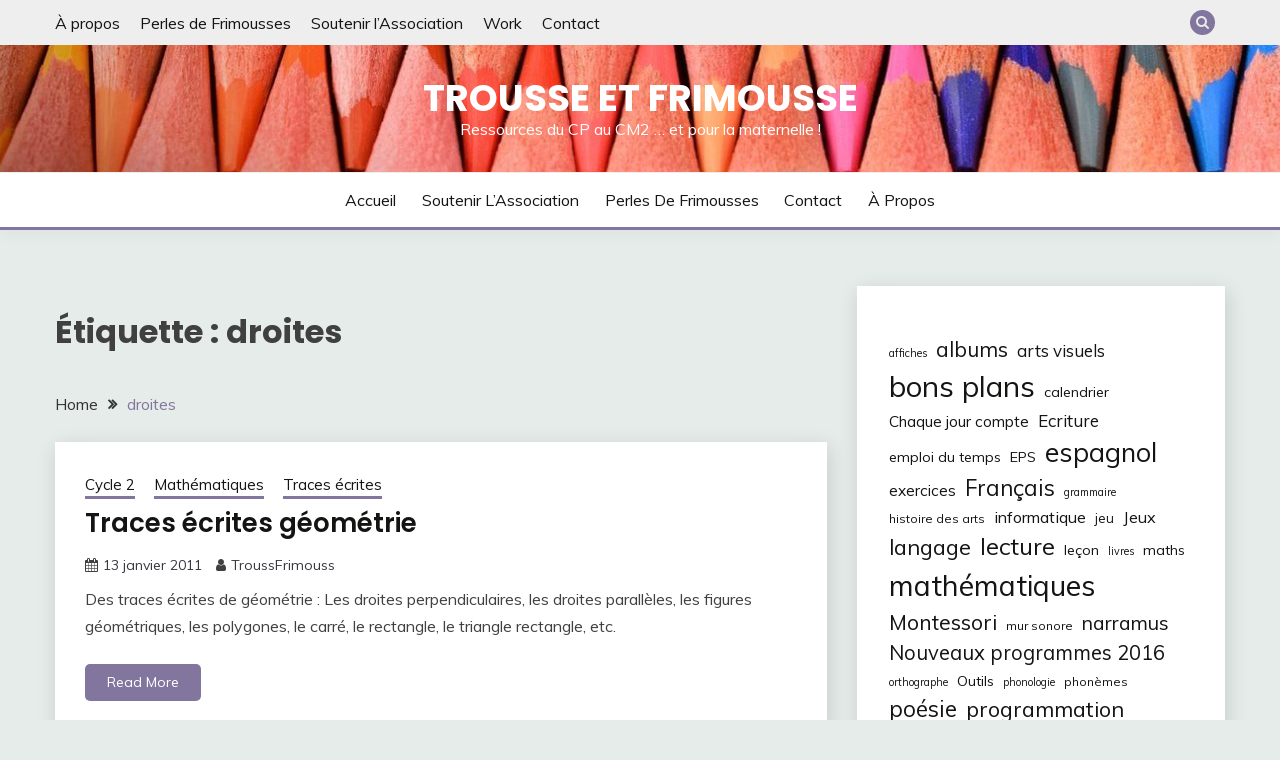

--- FILE ---
content_type: text/html; charset=UTF-8
request_url: https://trousse-et-frimousse.net/tag/droites/
body_size: 17159
content:
<!doctype html>
<html lang="fr-FR">
<head>
	<meta charset="UTF-8">
	<meta name="viewport" content="width=device-width, initial-scale=1">
	<link rel="profile" href="https://gmpg.org/xfn/11">

	<title>droites &#8211; Trousse et Frimousse</title>
<meta name='robots' content='max-image-preview:large' />
	<style>img:is([sizes="auto" i], [sizes^="auto," i]) { contain-intrinsic-size: 3000px 1500px }</style>
	<meta name="dlm-version" content="5.1.6"><link rel='dns-prefetch' href='//fonts.googleapis.com' />
<link rel="alternate" type="application/rss+xml" title="Trousse et Frimousse &raquo; Flux" href="https://trousse-et-frimousse.net/feed/" />
<link rel="alternate" type="application/rss+xml" title="Trousse et Frimousse &raquo; Flux des commentaires" href="https://trousse-et-frimousse.net/comments/feed/" />
<link rel="alternate" type="application/rss+xml" title="Trousse et Frimousse &raquo; Flux de l’étiquette droites" href="https://trousse-et-frimousse.net/tag/droites/feed/" />
<script>
window._wpemojiSettings = {"baseUrl":"https:\/\/s.w.org\/images\/core\/emoji\/15.0.3\/72x72\/","ext":".png","svgUrl":"https:\/\/s.w.org\/images\/core\/emoji\/15.0.3\/svg\/","svgExt":".svg","source":{"concatemoji":"https:\/\/trousse-et-frimousse.net\/wp-includes\/js\/wp-emoji-release.min.js?ver=66736b9b23c28c85b093f14b86951458"}};
/*! This file is auto-generated */
!function(i,n){var o,s,e;function c(e){try{var t={supportTests:e,timestamp:(new Date).valueOf()};sessionStorage.setItem(o,JSON.stringify(t))}catch(e){}}function p(e,t,n){e.clearRect(0,0,e.canvas.width,e.canvas.height),e.fillText(t,0,0);var t=new Uint32Array(e.getImageData(0,0,e.canvas.width,e.canvas.height).data),r=(e.clearRect(0,0,e.canvas.width,e.canvas.height),e.fillText(n,0,0),new Uint32Array(e.getImageData(0,0,e.canvas.width,e.canvas.height).data));return t.every(function(e,t){return e===r[t]})}function u(e,t,n){switch(t){case"flag":return n(e,"\ud83c\udff3\ufe0f\u200d\u26a7\ufe0f","\ud83c\udff3\ufe0f\u200b\u26a7\ufe0f")?!1:!n(e,"\ud83c\uddfa\ud83c\uddf3","\ud83c\uddfa\u200b\ud83c\uddf3")&&!n(e,"\ud83c\udff4\udb40\udc67\udb40\udc62\udb40\udc65\udb40\udc6e\udb40\udc67\udb40\udc7f","\ud83c\udff4\u200b\udb40\udc67\u200b\udb40\udc62\u200b\udb40\udc65\u200b\udb40\udc6e\u200b\udb40\udc67\u200b\udb40\udc7f");case"emoji":return!n(e,"\ud83d\udc26\u200d\u2b1b","\ud83d\udc26\u200b\u2b1b")}return!1}function f(e,t,n){var r="undefined"!=typeof WorkerGlobalScope&&self instanceof WorkerGlobalScope?new OffscreenCanvas(300,150):i.createElement("canvas"),a=r.getContext("2d",{willReadFrequently:!0}),o=(a.textBaseline="top",a.font="600 32px Arial",{});return e.forEach(function(e){o[e]=t(a,e,n)}),o}function t(e){var t=i.createElement("script");t.src=e,t.defer=!0,i.head.appendChild(t)}"undefined"!=typeof Promise&&(o="wpEmojiSettingsSupports",s=["flag","emoji"],n.supports={everything:!0,everythingExceptFlag:!0},e=new Promise(function(e){i.addEventListener("DOMContentLoaded",e,{once:!0})}),new Promise(function(t){var n=function(){try{var e=JSON.parse(sessionStorage.getItem(o));if("object"==typeof e&&"number"==typeof e.timestamp&&(new Date).valueOf()<e.timestamp+604800&&"object"==typeof e.supportTests)return e.supportTests}catch(e){}return null}();if(!n){if("undefined"!=typeof Worker&&"undefined"!=typeof OffscreenCanvas&&"undefined"!=typeof URL&&URL.createObjectURL&&"undefined"!=typeof Blob)try{var e="postMessage("+f.toString()+"("+[JSON.stringify(s),u.toString(),p.toString()].join(",")+"));",r=new Blob([e],{type:"text/javascript"}),a=new Worker(URL.createObjectURL(r),{name:"wpTestEmojiSupports"});return void(a.onmessage=function(e){c(n=e.data),a.terminate(),t(n)})}catch(e){}c(n=f(s,u,p))}t(n)}).then(function(e){for(var t in e)n.supports[t]=e[t],n.supports.everything=n.supports.everything&&n.supports[t],"flag"!==t&&(n.supports.everythingExceptFlag=n.supports.everythingExceptFlag&&n.supports[t]);n.supports.everythingExceptFlag=n.supports.everythingExceptFlag&&!n.supports.flag,n.DOMReady=!1,n.readyCallback=function(){n.DOMReady=!0}}).then(function(){return e}).then(function(){var e;n.supports.everything||(n.readyCallback(),(e=n.source||{}).concatemoji?t(e.concatemoji):e.wpemoji&&e.twemoji&&(t(e.twemoji),t(e.wpemoji)))}))}((window,document),window._wpemojiSettings);
</script>
<link rel='stylesheet' id='twb-open-sans-css' href='https://fonts.googleapis.com/css?family=Open+Sans%3A300%2C400%2C500%2C600%2C700%2C800&#038;display=swap&#038;ver=66736b9b23c28c85b093f14b86951458' media='all' />
<link rel='stylesheet' id='twbbwg-global-css' href='https://trousse-et-frimousse.net/wp-content/plugins/photo-gallery/booster/assets/css/global.css?ver=1.0.0' media='all' />
<link rel='stylesheet' id='sbi_styles-css' href='https://trousse-et-frimousse.net/wp-content/plugins/instagram-feed/css/sbi-styles.min.css?ver=6.10.0' media='all' />
<style id='wp-emoji-styles-inline-css'>

	img.wp-smiley, img.emoji {
		display: inline !important;
		border: none !important;
		box-shadow: none !important;
		height: 1em !important;
		width: 1em !important;
		margin: 0 0.07em !important;
		vertical-align: -0.1em !important;
		background: none !important;
		padding: 0 !important;
	}
</style>
<link rel='stylesheet' id='wp-block-library-css' href='https://trousse-et-frimousse.net/wp-includes/css/dist/block-library/style.min.css?ver=66736b9b23c28c85b093f14b86951458' media='all' />
<style id='wp-block-library-theme-inline-css'>
.wp-block-audio :where(figcaption){color:#555;font-size:13px;text-align:center}.is-dark-theme .wp-block-audio :where(figcaption){color:#ffffffa6}.wp-block-audio{margin:0 0 1em}.wp-block-code{border:1px solid #ccc;border-radius:4px;font-family:Menlo,Consolas,monaco,monospace;padding:.8em 1em}.wp-block-embed :where(figcaption){color:#555;font-size:13px;text-align:center}.is-dark-theme .wp-block-embed :where(figcaption){color:#ffffffa6}.wp-block-embed{margin:0 0 1em}.blocks-gallery-caption{color:#555;font-size:13px;text-align:center}.is-dark-theme .blocks-gallery-caption{color:#ffffffa6}:root :where(.wp-block-image figcaption){color:#555;font-size:13px;text-align:center}.is-dark-theme :root :where(.wp-block-image figcaption){color:#ffffffa6}.wp-block-image{margin:0 0 1em}.wp-block-pullquote{border-bottom:4px solid;border-top:4px solid;color:currentColor;margin-bottom:1.75em}.wp-block-pullquote cite,.wp-block-pullquote footer,.wp-block-pullquote__citation{color:currentColor;font-size:.8125em;font-style:normal;text-transform:uppercase}.wp-block-quote{border-left:.25em solid;margin:0 0 1.75em;padding-left:1em}.wp-block-quote cite,.wp-block-quote footer{color:currentColor;font-size:.8125em;font-style:normal;position:relative}.wp-block-quote:where(.has-text-align-right){border-left:none;border-right:.25em solid;padding-left:0;padding-right:1em}.wp-block-quote:where(.has-text-align-center){border:none;padding-left:0}.wp-block-quote.is-large,.wp-block-quote.is-style-large,.wp-block-quote:where(.is-style-plain){border:none}.wp-block-search .wp-block-search__label{font-weight:700}.wp-block-search__button{border:1px solid #ccc;padding:.375em .625em}:where(.wp-block-group.has-background){padding:1.25em 2.375em}.wp-block-separator.has-css-opacity{opacity:.4}.wp-block-separator{border:none;border-bottom:2px solid;margin-left:auto;margin-right:auto}.wp-block-separator.has-alpha-channel-opacity{opacity:1}.wp-block-separator:not(.is-style-wide):not(.is-style-dots){width:100px}.wp-block-separator.has-background:not(.is-style-dots){border-bottom:none;height:1px}.wp-block-separator.has-background:not(.is-style-wide):not(.is-style-dots){height:2px}.wp-block-table{margin:0 0 1em}.wp-block-table td,.wp-block-table th{word-break:normal}.wp-block-table :where(figcaption){color:#555;font-size:13px;text-align:center}.is-dark-theme .wp-block-table :where(figcaption){color:#ffffffa6}.wp-block-video :where(figcaption){color:#555;font-size:13px;text-align:center}.is-dark-theme .wp-block-video :where(figcaption){color:#ffffffa6}.wp-block-video{margin:0 0 1em}:root :where(.wp-block-template-part.has-background){margin-bottom:0;margin-top:0;padding:1.25em 2.375em}
</style>
<link rel='stylesheet' id='wp-components-css' href='https://trousse-et-frimousse.net/wp-includes/css/dist/components/style.min.css?ver=66736b9b23c28c85b093f14b86951458' media='all' />
<link rel='stylesheet' id='wp-preferences-css' href='https://trousse-et-frimousse.net/wp-includes/css/dist/preferences/style.min.css?ver=66736b9b23c28c85b093f14b86951458' media='all' />
<link rel='stylesheet' id='wp-block-editor-css' href='https://trousse-et-frimousse.net/wp-includes/css/dist/block-editor/style.min.css?ver=66736b9b23c28c85b093f14b86951458' media='all' />
<link rel='stylesheet' id='wp-reusable-blocks-css' href='https://trousse-et-frimousse.net/wp-includes/css/dist/reusable-blocks/style.min.css?ver=66736b9b23c28c85b093f14b86951458' media='all' />
<link rel='stylesheet' id='wp-patterns-css' href='https://trousse-et-frimousse.net/wp-includes/css/dist/patterns/style.min.css?ver=66736b9b23c28c85b093f14b86951458' media='all' />
<link rel='stylesheet' id='wp-editor-css' href='https://trousse-et-frimousse.net/wp-includes/css/dist/editor/style.min.css?ver=66736b9b23c28c85b093f14b86951458' media='all' />
<link rel='stylesheet' id='block-robo-gallery-style-css-css' href='https://trousse-et-frimousse.net/wp-content/plugins/robo-gallery/includes/extensions/block/dist/blocks.style.build.css?ver=5.1.2' media='all' />
<style id='classic-theme-styles-inline-css'>
/*! This file is auto-generated */
.wp-block-button__link{color:#fff;background-color:#32373c;border-radius:9999px;box-shadow:none;text-decoration:none;padding:calc(.667em + 2px) calc(1.333em + 2px);font-size:1.125em}.wp-block-file__button{background:#32373c;color:#fff;text-decoration:none}
</style>
<style id='global-styles-inline-css'>
:root{--wp--preset--aspect-ratio--square: 1;--wp--preset--aspect-ratio--4-3: 4/3;--wp--preset--aspect-ratio--3-4: 3/4;--wp--preset--aspect-ratio--3-2: 3/2;--wp--preset--aspect-ratio--2-3: 2/3;--wp--preset--aspect-ratio--16-9: 16/9;--wp--preset--aspect-ratio--9-16: 9/16;--wp--preset--color--black: #000000;--wp--preset--color--cyan-bluish-gray: #abb8c3;--wp--preset--color--white: #ffffff;--wp--preset--color--pale-pink: #f78da7;--wp--preset--color--vivid-red: #cf2e2e;--wp--preset--color--luminous-vivid-orange: #ff6900;--wp--preset--color--luminous-vivid-amber: #fcb900;--wp--preset--color--light-green-cyan: #7bdcb5;--wp--preset--color--vivid-green-cyan: #00d084;--wp--preset--color--pale-cyan-blue: #8ed1fc;--wp--preset--color--vivid-cyan-blue: #0693e3;--wp--preset--color--vivid-purple: #9b51e0;--wp--preset--gradient--vivid-cyan-blue-to-vivid-purple: linear-gradient(135deg,rgba(6,147,227,1) 0%,rgb(155,81,224) 100%);--wp--preset--gradient--light-green-cyan-to-vivid-green-cyan: linear-gradient(135deg,rgb(122,220,180) 0%,rgb(0,208,130) 100%);--wp--preset--gradient--luminous-vivid-amber-to-luminous-vivid-orange: linear-gradient(135deg,rgba(252,185,0,1) 0%,rgba(255,105,0,1) 100%);--wp--preset--gradient--luminous-vivid-orange-to-vivid-red: linear-gradient(135deg,rgba(255,105,0,1) 0%,rgb(207,46,46) 100%);--wp--preset--gradient--very-light-gray-to-cyan-bluish-gray: linear-gradient(135deg,rgb(238,238,238) 0%,rgb(169,184,195) 100%);--wp--preset--gradient--cool-to-warm-spectrum: linear-gradient(135deg,rgb(74,234,220) 0%,rgb(151,120,209) 20%,rgb(207,42,186) 40%,rgb(238,44,130) 60%,rgb(251,105,98) 80%,rgb(254,248,76) 100%);--wp--preset--gradient--blush-light-purple: linear-gradient(135deg,rgb(255,206,236) 0%,rgb(152,150,240) 100%);--wp--preset--gradient--blush-bordeaux: linear-gradient(135deg,rgb(254,205,165) 0%,rgb(254,45,45) 50%,rgb(107,0,62) 100%);--wp--preset--gradient--luminous-dusk: linear-gradient(135deg,rgb(255,203,112) 0%,rgb(199,81,192) 50%,rgb(65,88,208) 100%);--wp--preset--gradient--pale-ocean: linear-gradient(135deg,rgb(255,245,203) 0%,rgb(182,227,212) 50%,rgb(51,167,181) 100%);--wp--preset--gradient--electric-grass: linear-gradient(135deg,rgb(202,248,128) 0%,rgb(113,206,126) 100%);--wp--preset--gradient--midnight: linear-gradient(135deg,rgb(2,3,129) 0%,rgb(40,116,252) 100%);--wp--preset--font-size--small: 16px;--wp--preset--font-size--medium: 20px;--wp--preset--font-size--large: 25px;--wp--preset--font-size--x-large: 42px;--wp--preset--font-size--larger: 35px;--wp--preset--spacing--20: 0.44rem;--wp--preset--spacing--30: 0.67rem;--wp--preset--spacing--40: 1rem;--wp--preset--spacing--50: 1.5rem;--wp--preset--spacing--60: 2.25rem;--wp--preset--spacing--70: 3.38rem;--wp--preset--spacing--80: 5.06rem;--wp--preset--shadow--natural: 6px 6px 9px rgba(0, 0, 0, 0.2);--wp--preset--shadow--deep: 12px 12px 50px rgba(0, 0, 0, 0.4);--wp--preset--shadow--sharp: 6px 6px 0px rgba(0, 0, 0, 0.2);--wp--preset--shadow--outlined: 6px 6px 0px -3px rgba(255, 255, 255, 1), 6px 6px rgba(0, 0, 0, 1);--wp--preset--shadow--crisp: 6px 6px 0px rgba(0, 0, 0, 1);}:where(.is-layout-flex){gap: 0.5em;}:where(.is-layout-grid){gap: 0.5em;}body .is-layout-flex{display: flex;}.is-layout-flex{flex-wrap: wrap;align-items: center;}.is-layout-flex > :is(*, div){margin: 0;}body .is-layout-grid{display: grid;}.is-layout-grid > :is(*, div){margin: 0;}:where(.wp-block-columns.is-layout-flex){gap: 2em;}:where(.wp-block-columns.is-layout-grid){gap: 2em;}:where(.wp-block-post-template.is-layout-flex){gap: 1.25em;}:where(.wp-block-post-template.is-layout-grid){gap: 1.25em;}.has-black-color{color: var(--wp--preset--color--black) !important;}.has-cyan-bluish-gray-color{color: var(--wp--preset--color--cyan-bluish-gray) !important;}.has-white-color{color: var(--wp--preset--color--white) !important;}.has-pale-pink-color{color: var(--wp--preset--color--pale-pink) !important;}.has-vivid-red-color{color: var(--wp--preset--color--vivid-red) !important;}.has-luminous-vivid-orange-color{color: var(--wp--preset--color--luminous-vivid-orange) !important;}.has-luminous-vivid-amber-color{color: var(--wp--preset--color--luminous-vivid-amber) !important;}.has-light-green-cyan-color{color: var(--wp--preset--color--light-green-cyan) !important;}.has-vivid-green-cyan-color{color: var(--wp--preset--color--vivid-green-cyan) !important;}.has-pale-cyan-blue-color{color: var(--wp--preset--color--pale-cyan-blue) !important;}.has-vivid-cyan-blue-color{color: var(--wp--preset--color--vivid-cyan-blue) !important;}.has-vivid-purple-color{color: var(--wp--preset--color--vivid-purple) !important;}.has-black-background-color{background-color: var(--wp--preset--color--black) !important;}.has-cyan-bluish-gray-background-color{background-color: var(--wp--preset--color--cyan-bluish-gray) !important;}.has-white-background-color{background-color: var(--wp--preset--color--white) !important;}.has-pale-pink-background-color{background-color: var(--wp--preset--color--pale-pink) !important;}.has-vivid-red-background-color{background-color: var(--wp--preset--color--vivid-red) !important;}.has-luminous-vivid-orange-background-color{background-color: var(--wp--preset--color--luminous-vivid-orange) !important;}.has-luminous-vivid-amber-background-color{background-color: var(--wp--preset--color--luminous-vivid-amber) !important;}.has-light-green-cyan-background-color{background-color: var(--wp--preset--color--light-green-cyan) !important;}.has-vivid-green-cyan-background-color{background-color: var(--wp--preset--color--vivid-green-cyan) !important;}.has-pale-cyan-blue-background-color{background-color: var(--wp--preset--color--pale-cyan-blue) !important;}.has-vivid-cyan-blue-background-color{background-color: var(--wp--preset--color--vivid-cyan-blue) !important;}.has-vivid-purple-background-color{background-color: var(--wp--preset--color--vivid-purple) !important;}.has-black-border-color{border-color: var(--wp--preset--color--black) !important;}.has-cyan-bluish-gray-border-color{border-color: var(--wp--preset--color--cyan-bluish-gray) !important;}.has-white-border-color{border-color: var(--wp--preset--color--white) !important;}.has-pale-pink-border-color{border-color: var(--wp--preset--color--pale-pink) !important;}.has-vivid-red-border-color{border-color: var(--wp--preset--color--vivid-red) !important;}.has-luminous-vivid-orange-border-color{border-color: var(--wp--preset--color--luminous-vivid-orange) !important;}.has-luminous-vivid-amber-border-color{border-color: var(--wp--preset--color--luminous-vivid-amber) !important;}.has-light-green-cyan-border-color{border-color: var(--wp--preset--color--light-green-cyan) !important;}.has-vivid-green-cyan-border-color{border-color: var(--wp--preset--color--vivid-green-cyan) !important;}.has-pale-cyan-blue-border-color{border-color: var(--wp--preset--color--pale-cyan-blue) !important;}.has-vivid-cyan-blue-border-color{border-color: var(--wp--preset--color--vivid-cyan-blue) !important;}.has-vivid-purple-border-color{border-color: var(--wp--preset--color--vivid-purple) !important;}.has-vivid-cyan-blue-to-vivid-purple-gradient-background{background: var(--wp--preset--gradient--vivid-cyan-blue-to-vivid-purple) !important;}.has-light-green-cyan-to-vivid-green-cyan-gradient-background{background: var(--wp--preset--gradient--light-green-cyan-to-vivid-green-cyan) !important;}.has-luminous-vivid-amber-to-luminous-vivid-orange-gradient-background{background: var(--wp--preset--gradient--luminous-vivid-amber-to-luminous-vivid-orange) !important;}.has-luminous-vivid-orange-to-vivid-red-gradient-background{background: var(--wp--preset--gradient--luminous-vivid-orange-to-vivid-red) !important;}.has-very-light-gray-to-cyan-bluish-gray-gradient-background{background: var(--wp--preset--gradient--very-light-gray-to-cyan-bluish-gray) !important;}.has-cool-to-warm-spectrum-gradient-background{background: var(--wp--preset--gradient--cool-to-warm-spectrum) !important;}.has-blush-light-purple-gradient-background{background: var(--wp--preset--gradient--blush-light-purple) !important;}.has-blush-bordeaux-gradient-background{background: var(--wp--preset--gradient--blush-bordeaux) !important;}.has-luminous-dusk-gradient-background{background: var(--wp--preset--gradient--luminous-dusk) !important;}.has-pale-ocean-gradient-background{background: var(--wp--preset--gradient--pale-ocean) !important;}.has-electric-grass-gradient-background{background: var(--wp--preset--gradient--electric-grass) !important;}.has-midnight-gradient-background{background: var(--wp--preset--gradient--midnight) !important;}.has-small-font-size{font-size: var(--wp--preset--font-size--small) !important;}.has-medium-font-size{font-size: var(--wp--preset--font-size--medium) !important;}.has-large-font-size{font-size: var(--wp--preset--font-size--large) !important;}.has-x-large-font-size{font-size: var(--wp--preset--font-size--x-large) !important;}
:where(.wp-block-post-template.is-layout-flex){gap: 1.25em;}:where(.wp-block-post-template.is-layout-grid){gap: 1.25em;}
:where(.wp-block-columns.is-layout-flex){gap: 2em;}:where(.wp-block-columns.is-layout-grid){gap: 2em;}
:root :where(.wp-block-pullquote){font-size: 1.5em;line-height: 1.6;}
</style>
<link rel='stylesheet' id='contact-form-7-css' href='https://trousse-et-frimousse.net/wp-content/plugins/contact-form-7/includes/css/styles.css?ver=6.1.4' media='all' />
<link rel='stylesheet' id='bwg_fonts-css' href='https://trousse-et-frimousse.net/wp-content/plugins/photo-gallery/css/bwg-fonts/fonts.css?ver=0.0.1' media='all' />
<link rel='stylesheet' id='sumoselect-css' href='https://trousse-et-frimousse.net/wp-content/plugins/photo-gallery/css/sumoselect.min.css?ver=3.4.6' media='all' />
<link rel='stylesheet' id='mCustomScrollbar-css' href='https://trousse-et-frimousse.net/wp-content/plugins/photo-gallery/css/jquery.mCustomScrollbar.min.css?ver=3.1.5' media='all' />
<link rel='stylesheet' id='bwg_googlefonts-css' href='https://fonts.googleapis.com/css?family=Ubuntu&#038;subset=greek,latin,greek-ext,vietnamese,cyrillic-ext,latin-ext,cyrillic' media='all' />
<link rel='stylesheet' id='bwg_frontend-css' href='https://trousse-et-frimousse.net/wp-content/plugins/photo-gallery/css/styles.min.css?ver=1.8.37' media='all' />
<link rel='stylesheet' id='Muli:400,300italic,300-css' href='//fonts.googleapis.com/css?family=Muli%3A400%2C300italic%2C300&#038;ver=66736b9b23c28c85b093f14b86951458' media='all' />
<link rel='stylesheet' id='Poppins:400,500,600,700-css' href='//fonts.googleapis.com/css?family=Poppins%3A400%2C500%2C600%2C700&#038;ver=66736b9b23c28c85b093f14b86951458' media='all' />
<link rel='stylesheet' id='font-awesome-4-css' href='https://trousse-et-frimousse.net/wp-content/themes/fairy/candidthemes/assets/framework/Font-Awesome/css/font-awesome.min.css?ver=1.4.2' media='all' />
<link rel='stylesheet' id='slick-css' href='https://trousse-et-frimousse.net/wp-content/themes/fairy/candidthemes/assets/framework/slick/slick.css?ver=1.4.2' media='all' />
<link rel='stylesheet' id='slick-theme-css' href='https://trousse-et-frimousse.net/wp-content/themes/fairy/candidthemes/assets/framework/slick/slick-theme.css?ver=1.4.2' media='all' />
<link rel='stylesheet' id='fairy-style-css' href='https://trousse-et-frimousse.net/wp-content/themes/fairy/style.css?ver=1.4.2' media='all' />
<style id='fairy-style-inline-css'>
.primary-color, p a, h1 a, h2 a, h3 a, h4 a, h5 a, .author-title a, figure a, table a, span a, strong a, li a, h1 a, .btn-primary-border, .main-navigation #primary-menu > li > a:hover, .widget-area .widget a:hover, .widget-area .widget a:focus, .card-bg-image .card_body a:hover, .main-navigation #primary-menu > li.focus > a, .card-blog-post .category-label-group a:hover, .card_title a:hover, .card-blog-post .entry-meta a:hover, .site-title a:visited, .post-navigation .nav-links > * a:hover, .post-navigation .nav-links > * a:focus, .wp-block-button.is-style-outline .wp-block-button__link, .error-404-title, .ct-dark-mode a:hover, .ct-dark-mode .widget ul li a:hover, .ct-dark-mode .widget-area .widget ul li a:hover, .ct-dark-mode .post-navigation .nav-links > * a, .ct-dark-mode .author-wrapper .author-title a, .ct-dark-mode .wp-calendar-nav a, .site-footer a:hover, .top-header-toggle-btn, .woocommerce ul.products li.product .woocommerce-loop-category__title:hover, .woocommerce ul.products li.product .woocommerce-loop-product__title:hover, .woocommerce ul.products li.product h3:hover, .entry-content dl a, .entry-content table a, .entry-content ul a, .breadcrumb-trail .trial-items a:hover, .breadcrumbs ul a:hover, .breadcrumb-trail .trial-items .trial-end a, .breadcrumbs ul li:last-child a, .comment-list .comment .comment-body a, .comment-list .comment .comment-body .comment-metadata a.comment-edit-link { color: #83769e; }.primary-bg, .btn-primary, .main-navigation ul ul a, #secondary .widget .widget-title:after, .search-form .search-submit, .category-label-group a:after, .posts-navigation .nav-links a, .category-label-group.bg-label a, .wp-block-button__link, .wp-block-button.is-style-outline .wp-block-button__link:hover, button, input[type="button"], input[type="reset"], input[type="submit"], .pagination .page-numbers.current, .pagination .page-numbers:hover, table #today, .tagcloud .tag-cloud-link:hover, .footer-go-to-top, .woocommerce ul.products li.product .button,
.woocommerce #respond input#submit.alt, .woocommerce a.button.alt, .woocommerce button.button.alt, .woocommerce input.button.alt,
.woocommerce #respond input#submit.alt.disabled, .woocommerce #respond input#submit.alt.disabled:hover, .woocommerce #respond input#submit.alt:disabled, .woocommerce #respond input#submit.alt:disabled:hover, .woocommerce #respond input#submit.alt:disabled[disabled], .woocommerce #respond input#submit.alt:disabled[disabled]:hover, .woocommerce a.button.alt.disabled, .woocommerce a.button.alt.disabled:hover, .woocommerce a.button.alt:disabled, .woocommerce a.button.alt:disabled:hover, .woocommerce a.button.alt:disabled[disabled], .woocommerce a.button.alt:disabled[disabled]:hover, .woocommerce button.button.alt.disabled, .woocommerce button.button.alt.disabled:hover, .woocommerce button.button.alt:disabled, .woocommerce button.button.alt:disabled:hover, .woocommerce button.button.alt:disabled[disabled], .woocommerce button.button.alt:disabled[disabled]:hover, .woocommerce input.button.alt.disabled, .woocommerce input.button.alt.disabled:hover, .woocommerce input.button.alt:disabled, .woocommerce input.button.alt:disabled:hover, .woocommerce input.button.alt:disabled[disabled], .woocommerce input.button.alt:disabled[disabled]:hover, .woocommerce .widget_price_filter .ui-slider .ui-slider-range, .woocommerce .widget_price_filter .ui-slider .ui-slider-handle, .fairy-menu-social li a[href*="mailto:"], .ajax-pagination .show-more { background-color: #83769e; }.primary-border, .btn-primary-border, .site-header-v2,.wp-block-button.is-style-outline .wp-block-button__link, .site-header-bottom, .ajax-pagination .show-more { border-color: #83769e; }a:focus, button.slick-arrow:focus, input[type=text]:focus, input[type=email]:focus, input[type=password]:focus, input[type=search]:focus, input[type=file]:focus, input[type=number]:focus, input[type=datetime]:focus, input[type=url]:focus, select:focus, textarea:focus { outline-color: #83769e; }.entry-content a { text-decoration-color: #83769e; }.post-thumbnail a:focus img, .card_media a:focus img, article.sticky .card-blog-post { border-color: #83769e; }.site-title, .site-title a, h1.site-title a, p.site-title a,  .site-title a:visited { color: #ffffff; }.site-description { color: #ffffff; }
                    .card-bg-image:after, .card-bg-image.card-promo .card_media a:after{
                    background-image: linear-gradient(45deg, rgba(209, 0, 20, 0.5), rgba(0, 0, 0, 0.5));
                    }
                    
                    .entry-content a{
                   text-decoration: underline;
                    }
                    body, button, input, select, optgroup, textarea { font-family: 'Muli'; }h1, h2, h3, h4, h5, h6, .entry-content h1 { font-family: 'Poppins'; }
</style>
<script src="https://trousse-et-frimousse.net/wp-includes/js/jquery/jquery.min.js?ver=3.7.1" id="jquery-core-js"></script>
<script src="https://trousse-et-frimousse.net/wp-includes/js/jquery/jquery-migrate.min.js?ver=3.4.1" id="jquery-migrate-js"></script>
<script src="https://trousse-et-frimousse.net/wp-content/plugins/photo-gallery/booster/assets/js/circle-progress.js?ver=1.2.2" id="twbbwg-circle-js"></script>
<script id="twbbwg-global-js-extra">
var twb = {"nonce":"d18db1768a","ajax_url":"https:\/\/trousse-et-frimousse.net\/wp-admin\/admin-ajax.php","plugin_url":"https:\/\/trousse-et-frimousse.net\/wp-content\/plugins\/photo-gallery\/booster","href":"https:\/\/trousse-et-frimousse.net\/wp-admin\/admin.php?page=twbbwg_photo-gallery"};
var twb = {"nonce":"d18db1768a","ajax_url":"https:\/\/trousse-et-frimousse.net\/wp-admin\/admin-ajax.php","plugin_url":"https:\/\/trousse-et-frimousse.net\/wp-content\/plugins\/photo-gallery\/booster","href":"https:\/\/trousse-et-frimousse.net\/wp-admin\/admin.php?page=twbbwg_photo-gallery"};
</script>
<script src="https://trousse-et-frimousse.net/wp-content/plugins/photo-gallery/booster/assets/js/global.js?ver=1.0.0" id="twbbwg-global-js"></script>
<script src="https://trousse-et-frimousse.net/wp-content/plugins/photo-gallery/js/jquery.sumoselect.min.js?ver=3.4.6" id="sumoselect-js"></script>
<script src="https://trousse-et-frimousse.net/wp-content/plugins/photo-gallery/js/tocca.min.js?ver=2.0.9" id="bwg_mobile-js"></script>
<script src="https://trousse-et-frimousse.net/wp-content/plugins/photo-gallery/js/jquery.mCustomScrollbar.concat.min.js?ver=3.1.5" id="mCustomScrollbar-js"></script>
<script src="https://trousse-et-frimousse.net/wp-content/plugins/photo-gallery/js/jquery.fullscreen.min.js?ver=0.6.0" id="jquery-fullscreen-js"></script>
<script id="bwg_frontend-js-extra">
var bwg_objectsL10n = {"bwg_field_required":"field is required.","bwg_mail_validation":"Ce n'est pas une adresse email valide. ","bwg_search_result":"Il n'y a pas d'images correspondant \u00e0 votre recherche.","bwg_select_tag":"Select Tag","bwg_order_by":"Order By","bwg_search":"Recherche","bwg_show_ecommerce":"Show Ecommerce","bwg_hide_ecommerce":"Hide Ecommerce","bwg_show_comments":"Afficher les commentaires","bwg_hide_comments":"Masquer les commentaires","bwg_restore":"Restaurer","bwg_maximize":"Maximisez","bwg_fullscreen":"Plein \u00e9cran","bwg_exit_fullscreen":"Quitter plein \u00e9cran","bwg_search_tag":"SEARCH...","bwg_tag_no_match":"No tags found","bwg_all_tags_selected":"All tags selected","bwg_tags_selected":"tags selected","play":"Lecture","pause":"Pause","is_pro":"","bwg_play":"Lecture","bwg_pause":"Pause","bwg_hide_info":"Masquer info","bwg_show_info":"Afficher infos","bwg_hide_rating":"Masquer note","bwg_show_rating":"Afficher les classifications","ok":"Ok","cancel":"Cancel","select_all":"Select all","lazy_load":"0","lazy_loader":"https:\/\/trousse-et-frimousse.net\/wp-content\/plugins\/photo-gallery\/images\/ajax_loader.png","front_ajax":"0","bwg_tag_see_all":"see all tags","bwg_tag_see_less":"see less tags"};
</script>
<script src="https://trousse-et-frimousse.net/wp-content/plugins/photo-gallery/js/scripts.min.js?ver=1.8.37" id="bwg_frontend-js"></script>
<link rel="https://api.w.org/" href="https://trousse-et-frimousse.net/wp-json/" /><link rel="alternate" title="JSON" type="application/json" href="https://trousse-et-frimousse.net/wp-json/wp/v2/tags/101" /><link rel="EditURI" type="application/rsd+xml" title="RSD" href="https://trousse-et-frimousse.net/xmlrpc.php?rsd" />

		<script type="text/javascript" async defer data-pin-color="red"  data-pin-hover="true"
			src="https://trousse-et-frimousse.net/wp-content/plugins/pinterest-pin-it-button-on-image-hover-and-post/js/pinit.js"></script>
		<style>.recentcomments a{display:inline !important;padding:0 !important;margin:0 !important;}</style><!-- All in one Favicon 4.8 --><link rel="icon" href="favicon-tef.png" type="image/png"/>
<link rel="shortcut icon" href="https://trousse-et-frimousse.net/wp-content/uploads/2019/04/favicon-tef-1.png" />
		<style type="text/css">
					.site-title a, .site-title {
				color: #ffffff;
			}
				</style>
		</head>

<body class="archive tag tag-droites tag-101 wp-embed-responsive hfeed ct-sticky-sidebar fairy-fontawesome-version-4">
<div id="page" class="site">
        <a class="skip-link screen-reader-text" href="#content">Skip to content</a>
            <section class="search-section">
            <div class="container">
                <button class="close-btn"><i class="fa fa-times"></i></button>
                <form role="search" method="get" class="search-form" action="https://trousse-et-frimousse.net/">
				<label>
					<span class="screen-reader-text">Rechercher :</span>
					<input type="search" class="search-field" placeholder="Rechercher…" value="" name="s" />
				</label>
				<input type="submit" class="search-submit" value="Rechercher" />
			</form>            </div>
        </section>
            <header id="masthead" class="site-header text-center site-header-v2">
                            <section class="site-header-topbar">
                    <a href="#" class="top-header-toggle-btn">
                        <i class="fa fa-chevron-down" aria-hidden="true"></i>
                    </a>
                    <div class="container">
                        <div class="row">
                            <div class="col col-sm-2-3 col-md-2-3 col-lg-2-4">
                                        <nav class="site-header-top-nav">
            <ul class="site-header-top-menu"><li class="page_item page-item-2"><a href="https://trousse-et-frimousse.net/a-propos/">À propos</a></li>
<li class="page_item page-item-457"><a href="https://trousse-et-frimousse.net/perles/">Perles de Frimousses</a></li>
<li class="page_item page-item-3466"><a href="https://trousse-et-frimousse.net/soutenir-lassociation/">Soutenir l&rsquo;Association</a></li>
<li class="page_item page-item-5575"><a href="https://trousse-et-frimousse.net/work/">Work</a></li>
<li class="page_item page-item-255"><a href="https://trousse-et-frimousse.net/salle-de-classe/">Contact</a></li>
</ul>
        </nav>
                                </div>
                            <div class="col col-sm-1-3 col-md-1-3 col-lg-1-4">
                                <div class="fairy-menu-social topbar-flex-grid">
                                            <button class="search-toggle"><i class="fa fa-search"></i></button>
                                    </div>
                            </div>
                        </div>
                    </div>
                </section>
            
        <div id="site-nav-wrap">
            <section id="site-navigation" class="site-header-top header-main-bar"  style="background-image: url(https://trousse-et-frimousse.net/wp-content/uploads/2019/04/cropped-cropped-colored-pencils-2361653_1920.jpg);" >
                <div class="container">
                    <div class="row">
                        <div class="col-1-1">
                                    <div class="site-branding">
                            <p class="site-title"><a href="https://trousse-et-frimousse.net/" rel="home">Trousse et Frimousse</a></p>
                            <p class="site-description">Ressources du CP au CM2 &#8230; et pour la maternelle !</p>
                    </div><!-- .site-branding -->

        <button id="menu-toggle-button" class="menu-toggle" aria-controls="primary-menu" aria-expanded="false">
            <span class="line"></span>
            <span class="line"></span>
            <span class="line"></span>
        </button>
                            </div>

                    </div>
                </div>
            </section>

            <section class="site-header-bottom ">
                <div class="container">
                            <nav class="main-navigation">
            <ul id="primary-menu" class="nav navbar-nav nav-menu justify-content-center">
                <li id="menu-item-5463" class="menu-item menu-item-type-custom menu-item-object-custom menu-item-5463"><a href="https://www.trousse-et-frimousse.net">Accueil</a></li>
<li id="menu-item-5464" class="menu-item menu-item-type-post_type menu-item-object-page menu-item-5464"><a href="https://trousse-et-frimousse.net/soutenir-lassociation/">Soutenir l&rsquo;Association</a></li>
<li id="menu-item-5465" class="menu-item menu-item-type-post_type menu-item-object-page menu-item-5465"><a href="https://trousse-et-frimousse.net/perles/">Perles de Frimousses</a></li>
<li id="menu-item-5466" class="menu-item menu-item-type-post_type menu-item-object-page menu-item-5466"><a href="https://trousse-et-frimousse.net/salle-de-classe/">Contact</a></li>
<li id="menu-item-5467" class="menu-item menu-item-type-post_type menu-item-object-page menu-item-5467"><a href="https://trousse-et-frimousse.net/a-propos/">À propos</a></li>
                <button class="close_nav"><i class="fa fa-times"></i></button>
            </ul>
        </nav><!-- #site-navigation -->

                </div>
            </section>
        </div>
            </header><!-- #masthead -->
    <div id="content" class="site-content">
<main class="site-main">
    <section class="blog-list-section archive-list-section sec-spacing">
        <div class="container">
                        <div class="row ">
                <div id="primary" class="col-1-1 col-md-2-3">
                    <div class="page-header">
                        <h1 class="page-title">Étiquette : <span>droites</span></h1>                    </div><!-- .page-header -->
                                    <div class="fairy-breadcrumb-wrapper">
                    <div class='breadcrumbs init-animate clearfix'><div id='fairy-breadcrumbs' class='clearfix'><div role="navigation" aria-label="Breadcrumbs" class="breadcrumb-trail breadcrumbs" itemprop="breadcrumb"><ul class="trail-items" itemscope itemtype="http://schema.org/BreadcrumbList"><meta name="numberOfItems" content="2" /><meta name="itemListOrder" content="Ascending" /><li itemprop="itemListElement" itemscope itemtype="http://schema.org/ListItem" class="trail-item trail-begin"><a href="https://trousse-et-frimousse.net/" rel="home" itemprop="item"><span itemprop="name">Home</span></a><meta itemprop="position" content="1" /></li><li itemprop="itemListElement" itemscope itemtype="http://schema.org/ListItem" class="trail-item trail-end"><a href="https://trousse-et-frimousse.net/tag/droites/" itemprop="item"><span itemprop="name">droites</span></a><meta itemprop="position" content="2" /></li></ul></div></div></div>                </div>
                                            <div class="fairy-content-area ">


                            
<article id="post-357" class="post-357 post type-post status-publish format-standard hentry category-cycle-2 category-mathematiques category-traces-ecrites-mathematiques tag-droites tag-figures tag-geometrie">
    <!-- 
        for full single column card layout add [.card-full-width] class 
        for reverse align for figure and card_body add [.reverse-row] class in .card-blog-post
    -->
        <div class="card card-blog-post ">
                <div class="card_body">
            <!-- To have a background category link add [.bg-label] in category-label-group class -->
            <div>
            <div class="category-label-group"><span class="cat-links"><a class="ct-cat-item-8" href="https://trousse-et-frimousse.net/category/cycle-2/"  rel="category tag">Cycle 2</a> <a class="ct-cat-item-4" href="https://trousse-et-frimousse.net/category/cycle-2/mathematiques/"  rel="category tag">Mathématiques</a> <a class="ct-cat-item-115" href="https://trousse-et-frimousse.net/category/cycle-2/mathematiques/traces-ecrites-mathematiques/"  rel="category tag">Traces écrites</a> </span></div><h2 class="card_title"><a href="https://trousse-et-frimousse.net/2011/01/13/traces-ecrites-geometrie-fichier-1/" rel="bookmark">Traces écrites géométrie</a></h2>                            <div class="entry-meta">
                    <span class="posted-on"><i class="fa fa-calendar"></i><a href="https://trousse-et-frimousse.net/2011/01/13/traces-ecrites-geometrie-fichier-1/" rel="bookmark"><time class="entry-date published" datetime="2011-01-13T21:34:55+01:00">13 janvier 2011</time><time class="updated" datetime="2012-01-15T21:17:43+01:00">15 janvier 2012</time></a></span><span class="byline"> <span class="author vcard"><i class="fa fa-user"></i><a class="url fn n" href="https://trousse-et-frimousse.net/author/louise/">TroussFrimouss</a></span></span>                </div><!-- .entry-meta -->
                        </div>
            <div>
            <div class="entry-content">
                <p>Des traces écrites de géométrie : Les droites perpendiculaires, les droites parallèles, les figures géométriques, les polygones, le carré, le rectangle, le triangle rectangle, etc.</p>
            </div>
                            <a href="https://trousse-et-frimousse.net/2011/01/13/traces-ecrites-geometrie-fichier-1/" class="btn btn-primary">
                    Read More                </a>
                            </div>


        </div>
    </div>


    <!--<footer class="entry-footer">
			</footer>--><!-- .entry-footer -->
</article><!-- #post-357 -->
                        </div>
                                    </div>
                                    <div id="secondary" class="col-12 col-md-1-3 col-lg-1-3">
                        
<aside class="widget-area">
	<section id="block-3" class="widget widget_block widget_tag_cloud"><p class="wp-block-tag-cloud"><a href="https://trousse-et-frimousse.net/tag/affiches/" class="tag-cloud-link tag-link-187 tag-link-position-1" style="font-size: 8pt;" aria-label="affiches (5 éléments)">affiches</a>
<a href="https://trousse-et-frimousse.net/tag/albums/" class="tag-cloud-link tag-link-308 tag-link-position-2" style="font-size: 15.636363636364pt;" aria-label="albums (17 éléments)">albums</a>
<a href="https://trousse-et-frimousse.net/tag/arts-visuels-2/" class="tag-cloud-link tag-link-177 tag-link-position-3" style="font-size: 12.772727272727pt;" aria-label="arts visuels (11 éléments)">arts visuels</a>
<a href="https://trousse-et-frimousse.net/tag/bons-plans/" class="tag-cloud-link tag-link-337 tag-link-position-4" style="font-size: 22pt;" aria-label="bons plans (45 éléments)">bons plans</a>
<a href="https://trousse-et-frimousse.net/tag/calendrier/" class="tag-cloud-link tag-link-140 tag-link-position-5" style="font-size: 10.704545454545pt;" aria-label="calendrier (8 éléments)">calendrier</a>
<a href="https://trousse-et-frimousse.net/tag/chaque-jour-compte/" class="tag-cloud-link tag-link-232 tag-link-position-6" style="font-size: 11.5pt;" aria-label="Chaque jour compte (9 éléments)">Chaque jour compte</a>
<a href="https://trousse-et-frimousse.net/tag/ecriture/" class="tag-cloud-link tag-link-240 tag-link-position-7" style="font-size: 12.772727272727pt;" aria-label="Ecriture (11 éléments)">Ecriture</a>
<a href="https://trousse-et-frimousse.net/tag/emploi-du-temps/" class="tag-cloud-link tag-link-57 tag-link-position-8" style="font-size: 10.704545454545pt;" aria-label="emploi du temps (8 éléments)">emploi du temps</a>
<a href="https://trousse-et-frimousse.net/tag/eps/" class="tag-cloud-link tag-link-239 tag-link-position-9" style="font-size: 10.704545454545pt;" aria-label="EPS (8 éléments)">EPS</a>
<a href="https://trousse-et-frimousse.net/tag/espagnol/" class="tag-cloud-link tag-link-69 tag-link-position-10" style="font-size: 19.931818181818pt;" aria-label="espagnol (33 éléments)">espagnol</a>
<a href="https://trousse-et-frimousse.net/tag/exercices-2/" class="tag-cloud-link tag-link-185 tag-link-position-11" style="font-size: 11.5pt;" aria-label="exercices (9 éléments)">exercices</a>
<a href="https://trousse-et-frimousse.net/tag/francais/" class="tag-cloud-link tag-link-238 tag-link-position-12" style="font-size: 16.590909090909pt;" aria-label="Français (20 éléments)">Français</a>
<a href="https://trousse-et-frimousse.net/tag/grammaire/" class="tag-cloud-link tag-link-136 tag-link-position-13" style="font-size: 8pt;" aria-label="grammaire (5 éléments)">grammaire</a>
<a href="https://trousse-et-frimousse.net/tag/histoire-des-arts-2/" class="tag-cloud-link tag-link-176 tag-link-position-14" style="font-size: 9.1136363636364pt;" aria-label="histoire des arts (6 éléments)">histoire des arts</a>
<a href="https://trousse-et-frimousse.net/tag/informatique/" class="tag-cloud-link tag-link-59 tag-link-position-15" style="font-size: 12.136363636364pt;" aria-label="informatique (10 éléments)">informatique</a>
<a href="https://trousse-et-frimousse.net/tag/jeu/" class="tag-cloud-link tag-link-121 tag-link-position-16" style="font-size: 9.9090909090909pt;" aria-label="jeu (7 éléments)">jeu</a>
<a href="https://trousse-et-frimousse.net/tag/jeux/" class="tag-cloud-link tag-link-221 tag-link-position-17" style="font-size: 12.136363636364pt;" aria-label="Jeux (10 éléments)">Jeux</a>
<a href="https://trousse-et-frimousse.net/tag/langage/" class="tag-cloud-link tag-link-309 tag-link-position-18" style="font-size: 16.272727272727pt;" aria-label="langage (19 éléments)">langage</a>
<a href="https://trousse-et-frimousse.net/tag/lecture-2/" class="tag-cloud-link tag-link-63 tag-link-position-19" style="font-size: 17.863636363636pt;" aria-label="lecture (24 éléments)">lecture</a>
<a href="https://trousse-et-frimousse.net/tag/lecon/" class="tag-cloud-link tag-link-87 tag-link-position-20" style="font-size: 10.704545454545pt;" aria-label="leçon (8 éléments)">leçon</a>
<a href="https://trousse-et-frimousse.net/tag/livres/" class="tag-cloud-link tag-link-106 tag-link-position-21" style="font-size: 8pt;" aria-label="livres (5 éléments)">livres</a>
<a href="https://trousse-et-frimousse.net/tag/maths/" class="tag-cloud-link tag-link-301 tag-link-position-22" style="font-size: 10.704545454545pt;" aria-label="maths (8 éléments)">maths</a>
<a href="https://trousse-et-frimousse.net/tag/mathematiques-2/" class="tag-cloud-link tag-link-56 tag-link-position-23" style="font-size: 21.522727272727pt;" aria-label="mathématiques (42 éléments)">mathématiques</a>
<a href="https://trousse-et-frimousse.net/tag/montessori/" class="tag-cloud-link tag-link-223 tag-link-position-24" style="font-size: 15.954545454545pt;" aria-label="Montessori (18 éléments)">Montessori</a>
<a href="https://trousse-et-frimousse.net/tag/mur-sonore/" class="tag-cloud-link tag-link-422 tag-link-position-25" style="font-size: 9.1136363636364pt;" aria-label="mur sonore (6 éléments)">mur sonore</a>
<a href="https://trousse-et-frimousse.net/tag/narramus/" class="tag-cloud-link tag-link-307 tag-link-position-26" style="font-size: 14.681818181818pt;" aria-label="narramus (15 éléments)">narramus</a>
<a href="https://trousse-et-frimousse.net/tag/nouveaux-programmes-2016/" class="tag-cloud-link tag-link-255 tag-link-position-27" style="font-size: 15.159090909091pt;" aria-label="Nouveaux programmes 2016 (16 éléments)">Nouveaux programmes 2016</a>
<a href="https://trousse-et-frimousse.net/tag/orthographe/" class="tag-cloud-link tag-link-108 tag-link-position-28" style="font-size: 8pt;" aria-label="orthographe (5 éléments)">orthographe</a>
<a href="https://trousse-et-frimousse.net/tag/outils/" class="tag-cloud-link tag-link-336 tag-link-position-29" style="font-size: 10.704545454545pt;" aria-label="Outils (8 éléments)">Outils</a>
<a href="https://trousse-et-frimousse.net/tag/phonologie/" class="tag-cloud-link tag-link-125 tag-link-position-30" style="font-size: 8pt;" aria-label="phonologie (5 éléments)">phonologie</a>
<a href="https://trousse-et-frimousse.net/tag/phonemes/" class="tag-cloud-link tag-link-132 tag-link-position-31" style="font-size: 9.1136363636364pt;" aria-label="phonèmes (6 éléments)">phonèmes</a>
<a href="https://trousse-et-frimousse.net/tag/poesie/" class="tag-cloud-link tag-link-143 tag-link-position-32" style="font-size: 16.909090909091pt;" aria-label="poésie (21 éléments)">poésie</a>
<a href="https://trousse-et-frimousse.net/tag/programmation/" class="tag-cloud-link tag-link-72 tag-link-position-33" style="font-size: 16.272727272727pt;" aria-label="programmation (19 éléments)">programmation</a>
<a href="https://trousse-et-frimousse.net/tag/progression/" class="tag-cloud-link tag-link-71 tag-link-position-34" style="font-size: 17.863636363636pt;" aria-label="progression (24 éléments)">progression</a>
<a href="https://trousse-et-frimousse.net/tag/ribambelle/" class="tag-cloud-link tag-link-62 tag-link-position-35" style="font-size: 8pt;" aria-label="ribambelle (5 éléments)">ribambelle</a>
<a href="https://trousse-et-frimousse.net/tag/sante/" class="tag-cloud-link tag-link-90 tag-link-position-36" style="font-size: 9.9090909090909pt;" aria-label="santé (7 éléments)">santé</a>
<a href="https://trousse-et-frimousse.net/tag/sciences/" class="tag-cloud-link tag-link-147 tag-link-position-37" style="font-size: 10.704545454545pt;" aria-label="sciences (8 éléments)">sciences</a>
<a href="https://trousse-et-frimousse.net/tag/sons/" class="tag-cloud-link tag-link-86 tag-link-position-38" style="font-size: 11.5pt;" aria-label="sons (9 éléments)">sons</a>
<a href="https://trousse-et-frimousse.net/tag/suivi/" class="tag-cloud-link tag-link-413 tag-link-position-39" style="font-size: 9.1136363636364pt;" aria-label="suivi (6 éléments)">suivi</a>
<a href="https://trousse-et-frimousse.net/tag/securite/" class="tag-cloud-link tag-link-92 tag-link-position-40" style="font-size: 9.9090909090909pt;" aria-label="sécurité (7 éléments)">sécurité</a>
<a href="https://trousse-et-frimousse.net/tag/tice/" class="tag-cloud-link tag-link-60 tag-link-position-41" style="font-size: 15.954545454545pt;" aria-label="TICE (18 éléments)">TICE</a>
<a href="https://trousse-et-frimousse.net/tag/trace-ecrite/" class="tag-cloud-link tag-link-88 tag-link-position-42" style="font-size: 11.5pt;" aria-label="trace écrite (9 éléments)">trace écrite</a>
<a href="https://trousse-et-frimousse.net/tag/vocabulaire/" class="tag-cloud-link tag-link-135 tag-link-position-43" style="font-size: 9.1136363636364pt;" aria-label="vocabulaire (6 éléments)">vocabulaire</a>
<a href="https://trousse-et-frimousse.net/tag/emotions/" class="tag-cloud-link tag-link-292 tag-link-position-44" style="font-size: 10.704545454545pt;" aria-label="émotions (8 éléments)">émotions</a>
<a href="https://trousse-et-frimousse.net/tag/evaluation/" class="tag-cloud-link tag-link-157 tag-link-position-45" style="font-size: 9.9090909090909pt;" aria-label="évaluation (7 éléments)">évaluation</a></p></section><section id="search-2" class="widget widget_search"><h2 class="widget-title">Rechercher</h2><form role="search" method="get" class="search-form" action="https://trousse-et-frimousse.net/">
				<label>
					<span class="screen-reader-text">Rechercher :</span>
					<input type="search" class="search-field" placeholder="Rechercher…" value="" name="s" />
				</label>
				<input type="submit" class="search-submit" value="Rechercher" />
			</form></section><section id="categories-6" class="widget widget_categories"><h2 class="widget-title">Catégories</h2><form action="https://trousse-et-frimousse.net" method="get"><label class="screen-reader-text" for="cat">Catégories</label><select  name='cat' id='cat' class='postform'>
	<option value='-1'>Sélectionner une catégorie</option>
	<option class="level-0" value="296">Cycle 1&nbsp;&nbsp;(110)</option>
	<option class="level-1" value="326">&nbsp;&nbsp;&nbsp;Arts&nbsp;&nbsp;(9)</option>
	<option class="level-1" value="300">&nbsp;&nbsp;&nbsp;Construire les premiers outils&#8230;&nbsp;&nbsp;(17)</option>
	<option class="level-1" value="383">&nbsp;&nbsp;&nbsp;DVDP&nbsp;&nbsp;(1)</option>
	<option class="level-1" value="304">&nbsp;&nbsp;&nbsp;Écriture&nbsp;&nbsp;(8)</option>
	<option class="level-1" value="414">&nbsp;&nbsp;&nbsp;Éveil aux langues&nbsp;&nbsp;(1)</option>
	<option class="level-1" value="313">&nbsp;&nbsp;&nbsp;Explorer le monde&nbsp;&nbsp;(18)</option>
	<option class="level-1" value="347">&nbsp;&nbsp;&nbsp;Jeux&nbsp;&nbsp;(18)</option>
	<option class="level-1" value="299">&nbsp;&nbsp;&nbsp;Langage&nbsp;&nbsp;(37)</option>
	<option class="level-2" value="331">&nbsp;&nbsp;&nbsp;&nbsp;&nbsp;&nbsp;Comptines&nbsp;&nbsp;(2)</option>
	<option class="level-2" value="333">&nbsp;&nbsp;&nbsp;&nbsp;&nbsp;&nbsp;jeux de doigts&nbsp;&nbsp;(1)</option>
	<option class="level-2" value="306">&nbsp;&nbsp;&nbsp;&nbsp;&nbsp;&nbsp;Oral &#8211; Narramus&nbsp;&nbsp;(14)</option>
	<option class="level-2" value="406">&nbsp;&nbsp;&nbsp;&nbsp;&nbsp;&nbsp;Phonologie&nbsp;&nbsp;(2)</option>
	<option class="level-2" value="332">&nbsp;&nbsp;&nbsp;&nbsp;&nbsp;&nbsp;poésies&nbsp;&nbsp;(1)</option>
	<option class="level-2" value="404">&nbsp;&nbsp;&nbsp;&nbsp;&nbsp;&nbsp;Théâtre&nbsp;&nbsp;(1)</option>
	<option class="level-1" value="353">&nbsp;&nbsp;&nbsp;Les espaces / coins&nbsp;&nbsp;(3)</option>
	<option class="level-1" value="298">&nbsp;&nbsp;&nbsp;Littérature&nbsp;&nbsp;(17)</option>
	<option class="level-1" value="396">&nbsp;&nbsp;&nbsp;Motricité fine&nbsp;&nbsp;(2)</option>
	<option class="level-1" value="325">&nbsp;&nbsp;&nbsp;Outils&nbsp;&nbsp;(9)</option>
	<option class="level-1" value="423">&nbsp;&nbsp;&nbsp;Panneau / mur sonore&nbsp;&nbsp;(5)</option>
	<option class="level-1" value="297">&nbsp;&nbsp;&nbsp;Recettes&nbsp;&nbsp;(2)</option>
	<option class="level-0" value="8">Cycle 2&nbsp;&nbsp;(153)</option>
	<option class="level-1" value="10">&nbsp;&nbsp;&nbsp;EMC&nbsp;&nbsp;(3)</option>
	<option class="level-1" value="12">&nbsp;&nbsp;&nbsp;Enseignements artistiques&nbsp;&nbsp;(12)</option>
	<option class="level-2" value="24">&nbsp;&nbsp;&nbsp;&nbsp;&nbsp;&nbsp;Arts visuels&nbsp;&nbsp;(5)</option>
	<option class="level-2" value="25">&nbsp;&nbsp;&nbsp;&nbsp;&nbsp;&nbsp;Education musicale&nbsp;&nbsp;(3)</option>
	<option class="level-2" value="26">&nbsp;&nbsp;&nbsp;&nbsp;&nbsp;&nbsp;Histoire des arts&nbsp;&nbsp;(4)</option>
	<option class="level-1" value="6">&nbsp;&nbsp;&nbsp;EPS&nbsp;&nbsp;(5)</option>
	<option class="level-1" value="165">&nbsp;&nbsp;&nbsp;Évaluation nationales&nbsp;&nbsp;(2)</option>
	<option class="level-1" value="3">&nbsp;&nbsp;&nbsp;Français&nbsp;&nbsp;(56)</option>
	<option class="level-2" value="211">&nbsp;&nbsp;&nbsp;&nbsp;&nbsp;&nbsp;Affichage&nbsp;&nbsp;(3)</option>
	<option class="level-2" value="36">&nbsp;&nbsp;&nbsp;&nbsp;&nbsp;&nbsp;Ecriture&nbsp;&nbsp;(3)</option>
	<option class="level-2" value="184">&nbsp;&nbsp;&nbsp;&nbsp;&nbsp;&nbsp;Évaluations&nbsp;&nbsp;(2)</option>
	<option class="level-2" value="68">&nbsp;&nbsp;&nbsp;&nbsp;&nbsp;&nbsp;Exercices&nbsp;&nbsp;(2)</option>
	<option class="level-2" value="142">&nbsp;&nbsp;&nbsp;&nbsp;&nbsp;&nbsp;Lecture CE1&nbsp;&nbsp;(7)</option>
	<option class="level-2" value="35">&nbsp;&nbsp;&nbsp;&nbsp;&nbsp;&nbsp;Lecture CP&nbsp;&nbsp;(7)</option>
	<option class="level-2" value="168">&nbsp;&nbsp;&nbsp;&nbsp;&nbsp;&nbsp;Phonologie, sons&nbsp;&nbsp;(11)</option>
	<option class="level-2" value="227">&nbsp;&nbsp;&nbsp;&nbsp;&nbsp;&nbsp;Poésies&nbsp;&nbsp;(17)</option>
	<option class="level-2" value="226">&nbsp;&nbsp;&nbsp;&nbsp;&nbsp;&nbsp;Production d&rsquo;écrits&nbsp;&nbsp;(3)</option>
	<option class="level-2" value="67">&nbsp;&nbsp;&nbsp;&nbsp;&nbsp;&nbsp;Traces écrites&nbsp;&nbsp;(3)</option>
	<option class="level-1" value="5">&nbsp;&nbsp;&nbsp;Langues vivantes&nbsp;&nbsp;(27)</option>
	<option class="level-1" value="4">&nbsp;&nbsp;&nbsp;Mathématiques&nbsp;&nbsp;(40)</option>
	<option class="level-2" value="213">&nbsp;&nbsp;&nbsp;&nbsp;&nbsp;&nbsp;Affichage&nbsp;&nbsp;(10)</option>
	<option class="level-2" value="127">&nbsp;&nbsp;&nbsp;&nbsp;&nbsp;&nbsp;Bilans, évaluations&nbsp;&nbsp;(2)</option>
	<option class="level-2" value="116">&nbsp;&nbsp;&nbsp;&nbsp;&nbsp;&nbsp;Exercices&nbsp;&nbsp;(21)</option>
	<option class="level-2" value="115">&nbsp;&nbsp;&nbsp;&nbsp;&nbsp;&nbsp;Traces écrites&nbsp;&nbsp;(7)</option>
	<option class="level-1" value="9">&nbsp;&nbsp;&nbsp;Questionner le monde&nbsp;&nbsp;(10)</option>
	<option class="level-0" value="158">Cycle 3&nbsp;&nbsp;(60)</option>
	<option class="level-1" value="167">&nbsp;&nbsp;&nbsp;APER &#8211; APS&nbsp;&nbsp;(1)</option>
	<option class="level-1" value="171">&nbsp;&nbsp;&nbsp;Enseignements artistiques&nbsp;&nbsp;(5)</option>
	<option class="level-2" value="172">&nbsp;&nbsp;&nbsp;&nbsp;&nbsp;&nbsp;Arts visuels&nbsp;&nbsp;(4)</option>
	<option class="level-2" value="173">&nbsp;&nbsp;&nbsp;&nbsp;&nbsp;&nbsp;Éducation musicale&nbsp;&nbsp;(1)</option>
	<option class="level-1" value="201">&nbsp;&nbsp;&nbsp;EPS&nbsp;&nbsp;(2)</option>
	<option class="level-1" value="159">&nbsp;&nbsp;&nbsp;Français&nbsp;&nbsp;(10)</option>
	<option class="level-2" value="179">&nbsp;&nbsp;&nbsp;&nbsp;&nbsp;&nbsp;Étude de la langue&nbsp;&nbsp;(7)</option>
	<option class="level-2" value="178">&nbsp;&nbsp;&nbsp;&nbsp;&nbsp;&nbsp;Lecture, littérature&nbsp;&nbsp;(3)</option>
	<option class="level-1" value="162">&nbsp;&nbsp;&nbsp;Géographie&nbsp;&nbsp;(6)</option>
	<option class="level-1" value="161">&nbsp;&nbsp;&nbsp;Histoire&nbsp;&nbsp;(4)</option>
	<option class="level-1" value="180">&nbsp;&nbsp;&nbsp;Langues vivantes&nbsp;&nbsp;(14)</option>
	<option class="level-1" value="160">&nbsp;&nbsp;&nbsp;Mathématiques&nbsp;&nbsp;(15)</option>
	<option class="level-1" value="163">&nbsp;&nbsp;&nbsp;Sciences&nbsp;&nbsp;(3)</option>
	<option class="level-0" value="7">Direction d&rsquo;école&nbsp;&nbsp;(25)</option>
	<option class="level-1" value="18">&nbsp;&nbsp;&nbsp;Affichages et registres&nbsp;&nbsp;(5)</option>
	<option class="level-1" value="19">&nbsp;&nbsp;&nbsp;Comptes-rendus&nbsp;&nbsp;(1)</option>
	<option class="level-1" value="148">&nbsp;&nbsp;&nbsp;Divers (budgets, etc.)&nbsp;&nbsp;(3)</option>
	<option class="level-1" value="52">&nbsp;&nbsp;&nbsp;Hygiène, santé et sécurité&nbsp;&nbsp;(7)</option>
	<option class="level-1" value="50">&nbsp;&nbsp;&nbsp;Mots aux parents&nbsp;&nbsp;(1)</option>
	<option class="level-1" value="53">&nbsp;&nbsp;&nbsp;Textes officiels&nbsp;&nbsp;(10)</option>
	<option class="level-0" value="17">Divers&nbsp;&nbsp;(90)</option>
	<option class="level-1" value="39">&nbsp;&nbsp;&nbsp;À lire&nbsp;&nbsp;(28)</option>
	<option class="level-1" value="38">&nbsp;&nbsp;&nbsp;À visiter&nbsp;&nbsp;(15)</option>
	<option class="level-1" value="225">&nbsp;&nbsp;&nbsp;À voir&nbsp;&nbsp;(3)</option>
	<option class="level-1" value="375">&nbsp;&nbsp;&nbsp;Bons plans&nbsp;&nbsp;(17)</option>
	<option class="level-1" value="153">&nbsp;&nbsp;&nbsp;Idées de projets&nbsp;&nbsp;(2)</option>
	<option class="level-1" value="273">&nbsp;&nbsp;&nbsp;J&rsquo;ai testé&#8230;&nbsp;&nbsp;(3)</option>
	<option class="level-1" value="329">&nbsp;&nbsp;&nbsp;Outils&nbsp;&nbsp;(28)</option>
	<option class="level-0" value="37">Littérature&nbsp;&nbsp;(1)</option>
	<option class="level-0" value="271">Montessori&#8230; aussi !&nbsp;&nbsp;(14)</option>
	<option class="level-0" value="1">Non classé&nbsp;&nbsp;(3)</option>
	<option class="level-0" value="15">Outils&nbsp;&nbsp;(107)</option>
	<option class="level-1" value="243">&nbsp;&nbsp;&nbsp;Cartes mentales&nbsp;&nbsp;(5)</option>
	<option class="level-1" value="41">&nbsp;&nbsp;&nbsp;Emplois du temps&nbsp;&nbsp;(11)</option>
	<option class="level-1" value="262">&nbsp;&nbsp;&nbsp;Nouveaux Programmes 2016&nbsp;&nbsp;(17)</option>
	<option class="level-1" value="40">&nbsp;&nbsp;&nbsp;Polices d&rsquo;écriture&nbsp;&nbsp;(4)</option>
	<option class="level-1" value="14">&nbsp;&nbsp;&nbsp;Pour les élèves&nbsp;&nbsp;(30)</option>
	<option class="level-1" value="169">&nbsp;&nbsp;&nbsp;Pour les enseignants&nbsp;&nbsp;(36)</option>
	<option class="level-1" value="42">&nbsp;&nbsp;&nbsp;Progressions, programmations&nbsp;&nbsp;(29)</option>
	<option class="level-0" value="137">Ras-la-Trousse&nbsp;&nbsp;(4)</option>
	<option class="level-0" value="11">TICE et B2i&nbsp;&nbsp;(20)</option>
</select>
</form><script>
(function() {
	var dropdown = document.getElementById( "cat" );
	function onCatChange() {
		if ( dropdown.options[ dropdown.selectedIndex ].value > 0 ) {
			dropdown.parentNode.submit();
		}
	}
	dropdown.onchange = onCatChange;
})();
</script>
</section><section id="tag_cloud-2" class="widget widget_tag_cloud"><h2 class="widget-title">Étiquettes</h2><div class="tagcloud"><a href="https://trousse-et-frimousse.net/tag/affiches/" class="tag-cloud-link tag-link-187 tag-link-position-1" style="font-size: 0.9rem;" aria-label="affiches (5 éléments)">affiches<span class="tag-link-count"> (5)</span></a>
<a href="https://trousse-et-frimousse.net/tag/albums/" class="tag-cloud-link tag-link-308 tag-link-position-2" style="font-size: 0.9rem;" aria-label="albums (17 éléments)">albums<span class="tag-link-count"> (17)</span></a>
<a href="https://trousse-et-frimousse.net/tag/arts-visuels-2/" class="tag-cloud-link tag-link-177 tag-link-position-3" style="font-size: 0.9rem;" aria-label="arts visuels (11 éléments)">arts visuels<span class="tag-link-count"> (11)</span></a>
<a href="https://trousse-et-frimousse.net/tag/bons-plans/" class="tag-cloud-link tag-link-337 tag-link-position-4" style="font-size: 0.9rem;" aria-label="bons plans (45 éléments)">bons plans<span class="tag-link-count"> (45)</span></a>
<a href="https://trousse-et-frimousse.net/tag/calendrier/" class="tag-cloud-link tag-link-140 tag-link-position-5" style="font-size: 0.9rem;" aria-label="calendrier (8 éléments)">calendrier<span class="tag-link-count"> (8)</span></a>
<a href="https://trousse-et-frimousse.net/tag/chaque-jour-compte/" class="tag-cloud-link tag-link-232 tag-link-position-6" style="font-size: 0.9rem;" aria-label="Chaque jour compte (9 éléments)">Chaque jour compte<span class="tag-link-count"> (9)</span></a>
<a href="https://trousse-et-frimousse.net/tag/ecriture/" class="tag-cloud-link tag-link-240 tag-link-position-7" style="font-size: 0.9rem;" aria-label="Ecriture (11 éléments)">Ecriture<span class="tag-link-count"> (11)</span></a>
<a href="https://trousse-et-frimousse.net/tag/emploi-du-temps/" class="tag-cloud-link tag-link-57 tag-link-position-8" style="font-size: 0.9rem;" aria-label="emploi du temps (8 éléments)">emploi du temps<span class="tag-link-count"> (8)</span></a>
<a href="https://trousse-et-frimousse.net/tag/eps/" class="tag-cloud-link tag-link-239 tag-link-position-9" style="font-size: 0.9rem;" aria-label="EPS (8 éléments)">EPS<span class="tag-link-count"> (8)</span></a>
<a href="https://trousse-et-frimousse.net/tag/espagnol/" class="tag-cloud-link tag-link-69 tag-link-position-10" style="font-size: 0.9rem;" aria-label="espagnol (33 éléments)">espagnol<span class="tag-link-count"> (33)</span></a>
<a href="https://trousse-et-frimousse.net/tag/exercices-2/" class="tag-cloud-link tag-link-185 tag-link-position-11" style="font-size: 0.9rem;" aria-label="exercices (9 éléments)">exercices<span class="tag-link-count"> (9)</span></a>
<a href="https://trousse-et-frimousse.net/tag/francais/" class="tag-cloud-link tag-link-238 tag-link-position-12" style="font-size: 0.9rem;" aria-label="Français (20 éléments)">Français<span class="tag-link-count"> (20)</span></a>
<a href="https://trousse-et-frimousse.net/tag/grammaire/" class="tag-cloud-link tag-link-136 tag-link-position-13" style="font-size: 0.9rem;" aria-label="grammaire (5 éléments)">grammaire<span class="tag-link-count"> (5)</span></a>
<a href="https://trousse-et-frimousse.net/tag/histoire-des-arts-2/" class="tag-cloud-link tag-link-176 tag-link-position-14" style="font-size: 0.9rem;" aria-label="histoire des arts (6 éléments)">histoire des arts<span class="tag-link-count"> (6)</span></a>
<a href="https://trousse-et-frimousse.net/tag/informatique/" class="tag-cloud-link tag-link-59 tag-link-position-15" style="font-size: 0.9rem;" aria-label="informatique (10 éléments)">informatique<span class="tag-link-count"> (10)</span></a>
<a href="https://trousse-et-frimousse.net/tag/jeu/" class="tag-cloud-link tag-link-121 tag-link-position-16" style="font-size: 0.9rem;" aria-label="jeu (7 éléments)">jeu<span class="tag-link-count"> (7)</span></a>
<a href="https://trousse-et-frimousse.net/tag/jeux/" class="tag-cloud-link tag-link-221 tag-link-position-17" style="font-size: 0.9rem;" aria-label="Jeux (10 éléments)">Jeux<span class="tag-link-count"> (10)</span></a>
<a href="https://trousse-et-frimousse.net/tag/langage/" class="tag-cloud-link tag-link-309 tag-link-position-18" style="font-size: 0.9rem;" aria-label="langage (19 éléments)">langage<span class="tag-link-count"> (19)</span></a>
<a href="https://trousse-et-frimousse.net/tag/lecture-2/" class="tag-cloud-link tag-link-63 tag-link-position-19" style="font-size: 0.9rem;" aria-label="lecture (24 éléments)">lecture<span class="tag-link-count"> (24)</span></a>
<a href="https://trousse-et-frimousse.net/tag/lecon/" class="tag-cloud-link tag-link-87 tag-link-position-20" style="font-size: 0.9rem;" aria-label="leçon (8 éléments)">leçon<span class="tag-link-count"> (8)</span></a>
<a href="https://trousse-et-frimousse.net/tag/livres/" class="tag-cloud-link tag-link-106 tag-link-position-21" style="font-size: 0.9rem;" aria-label="livres (5 éléments)">livres<span class="tag-link-count"> (5)</span></a>
<a href="https://trousse-et-frimousse.net/tag/maths/" class="tag-cloud-link tag-link-301 tag-link-position-22" style="font-size: 0.9rem;" aria-label="maths (8 éléments)">maths<span class="tag-link-count"> (8)</span></a>
<a href="https://trousse-et-frimousse.net/tag/mathematiques-2/" class="tag-cloud-link tag-link-56 tag-link-position-23" style="font-size: 0.9rem;" aria-label="mathématiques (42 éléments)">mathématiques<span class="tag-link-count"> (42)</span></a>
<a href="https://trousse-et-frimousse.net/tag/montessori/" class="tag-cloud-link tag-link-223 tag-link-position-24" style="font-size: 0.9rem;" aria-label="Montessori (18 éléments)">Montessori<span class="tag-link-count"> (18)</span></a>
<a href="https://trousse-et-frimousse.net/tag/mur-sonore/" class="tag-cloud-link tag-link-422 tag-link-position-25" style="font-size: 0.9rem;" aria-label="mur sonore (6 éléments)">mur sonore<span class="tag-link-count"> (6)</span></a>
<a href="https://trousse-et-frimousse.net/tag/narramus/" class="tag-cloud-link tag-link-307 tag-link-position-26" style="font-size: 0.9rem;" aria-label="narramus (15 éléments)">narramus<span class="tag-link-count"> (15)</span></a>
<a href="https://trousse-et-frimousse.net/tag/nouveaux-programmes-2016/" class="tag-cloud-link tag-link-255 tag-link-position-27" style="font-size: 0.9rem;" aria-label="Nouveaux programmes 2016 (16 éléments)">Nouveaux programmes 2016<span class="tag-link-count"> (16)</span></a>
<a href="https://trousse-et-frimousse.net/tag/orthographe/" class="tag-cloud-link tag-link-108 tag-link-position-28" style="font-size: 0.9rem;" aria-label="orthographe (5 éléments)">orthographe<span class="tag-link-count"> (5)</span></a>
<a href="https://trousse-et-frimousse.net/tag/outils/" class="tag-cloud-link tag-link-336 tag-link-position-29" style="font-size: 0.9rem;" aria-label="Outils (8 éléments)">Outils<span class="tag-link-count"> (8)</span></a>
<a href="https://trousse-et-frimousse.net/tag/phonologie/" class="tag-cloud-link tag-link-125 tag-link-position-30" style="font-size: 0.9rem;" aria-label="phonologie (5 éléments)">phonologie<span class="tag-link-count"> (5)</span></a>
<a href="https://trousse-et-frimousse.net/tag/phonemes/" class="tag-cloud-link tag-link-132 tag-link-position-31" style="font-size: 0.9rem;" aria-label="phonèmes (6 éléments)">phonèmes<span class="tag-link-count"> (6)</span></a>
<a href="https://trousse-et-frimousse.net/tag/poesie/" class="tag-cloud-link tag-link-143 tag-link-position-32" style="font-size: 0.9rem;" aria-label="poésie (21 éléments)">poésie<span class="tag-link-count"> (21)</span></a>
<a href="https://trousse-et-frimousse.net/tag/programmation/" class="tag-cloud-link tag-link-72 tag-link-position-33" style="font-size: 0.9rem;" aria-label="programmation (19 éléments)">programmation<span class="tag-link-count"> (19)</span></a>
<a href="https://trousse-et-frimousse.net/tag/progression/" class="tag-cloud-link tag-link-71 tag-link-position-34" style="font-size: 0.9rem;" aria-label="progression (24 éléments)">progression<span class="tag-link-count"> (24)</span></a>
<a href="https://trousse-et-frimousse.net/tag/ribambelle/" class="tag-cloud-link tag-link-62 tag-link-position-35" style="font-size: 0.9rem;" aria-label="ribambelle (5 éléments)">ribambelle<span class="tag-link-count"> (5)</span></a>
<a href="https://trousse-et-frimousse.net/tag/sante/" class="tag-cloud-link tag-link-90 tag-link-position-36" style="font-size: 0.9rem;" aria-label="santé (7 éléments)">santé<span class="tag-link-count"> (7)</span></a>
<a href="https://trousse-et-frimousse.net/tag/sciences/" class="tag-cloud-link tag-link-147 tag-link-position-37" style="font-size: 0.9rem;" aria-label="sciences (8 éléments)">sciences<span class="tag-link-count"> (8)</span></a>
<a href="https://trousse-et-frimousse.net/tag/sons/" class="tag-cloud-link tag-link-86 tag-link-position-38" style="font-size: 0.9rem;" aria-label="sons (9 éléments)">sons<span class="tag-link-count"> (9)</span></a>
<a href="https://trousse-et-frimousse.net/tag/suivi/" class="tag-cloud-link tag-link-413 tag-link-position-39" style="font-size: 0.9rem;" aria-label="suivi (6 éléments)">suivi<span class="tag-link-count"> (6)</span></a>
<a href="https://trousse-et-frimousse.net/tag/securite/" class="tag-cloud-link tag-link-92 tag-link-position-40" style="font-size: 0.9rem;" aria-label="sécurité (7 éléments)">sécurité<span class="tag-link-count"> (7)</span></a>
<a href="https://trousse-et-frimousse.net/tag/tice/" class="tag-cloud-link tag-link-60 tag-link-position-41" style="font-size: 0.9rem;" aria-label="TICE (18 éléments)">TICE<span class="tag-link-count"> (18)</span></a>
<a href="https://trousse-et-frimousse.net/tag/trace-ecrite/" class="tag-cloud-link tag-link-88 tag-link-position-42" style="font-size: 0.9rem;" aria-label="trace écrite (9 éléments)">trace écrite<span class="tag-link-count"> (9)</span></a>
<a href="https://trousse-et-frimousse.net/tag/vocabulaire/" class="tag-cloud-link tag-link-135 tag-link-position-43" style="font-size: 0.9rem;" aria-label="vocabulaire (6 éléments)">vocabulaire<span class="tag-link-count"> (6)</span></a>
<a href="https://trousse-et-frimousse.net/tag/emotions/" class="tag-cloud-link tag-link-292 tag-link-position-44" style="font-size: 0.9rem;" aria-label="émotions (8 éléments)">émotions<span class="tag-link-count"> (8)</span></a>
<a href="https://trousse-et-frimousse.net/tag/evaluation/" class="tag-cloud-link tag-link-157 tag-link-position-45" style="font-size: 0.9rem;" aria-label="évaluation (7 éléments)">évaluation<span class="tag-link-count"> (7)</span></a></div>
</section><section id="text-4" class="widget widget_text"><h2 class="widget-title">Soutenez-nous !</h2>			<div class="textwidget"><form action="https://www.paypal.com/cgi-bin/webscr" method="post" target="_top">
<input type="hidden" name="cmd" value="_s-xclick">
<input type="hidden" name="hosted_button_id" value="DKVFFXWPF9BZQ">
<input type="image" src="https://www.paypalobjects.com/fr_FR/FR/i/btn/btn_donate_LG.gif" border="0" name="submit" alt="PayPal, le réflexe sécurité pour payer en ligne">
<img alt="" border="0" src="https://www.paypalobjects.com/fr_FR/i/scr/pixel.gif" width="1" height="1">
</form>

<small style="display: block; line-height: 1.2em; text-align: center; margin-top: 10px"><a style="text-decoration: underline" href="https://www.trousse-et-frimousse.net/soutenir-lassociation/">Cliquez pour savoir pourquoi ?</a></small></div>
		</section><section id="archives-3" class="widget widget_archive"><h2 class="widget-title">Archives</h2>		<label class="screen-reader-text" for="archives-dropdown-3">Archives</label>
		<select id="archives-dropdown-3" name="archive-dropdown">
			
			<option value="">Sélectionner un mois</option>
				<option value='https://trousse-et-frimousse.net/2025/08/'> août 2025 &nbsp;(2)</option>
	<option value='https://trousse-et-frimousse.net/2025/01/'> janvier 2025 &nbsp;(1)</option>
	<option value='https://trousse-et-frimousse.net/2024/10/'> octobre 2024 &nbsp;(1)</option>
	<option value='https://trousse-et-frimousse.net/2024/09/'> septembre 2024 &nbsp;(1)</option>
	<option value='https://trousse-et-frimousse.net/2024/08/'> août 2024 &nbsp;(1)</option>
	<option value='https://trousse-et-frimousse.net/2024/01/'> janvier 2024 &nbsp;(1)</option>
	<option value='https://trousse-et-frimousse.net/2023/08/'> août 2023 &nbsp;(1)</option>
	<option value='https://trousse-et-frimousse.net/2023/02/'> février 2023 &nbsp;(1)</option>
	<option value='https://trousse-et-frimousse.net/2022/12/'> décembre 2022 &nbsp;(1)</option>
	<option value='https://trousse-et-frimousse.net/2022/11/'> novembre 2022 &nbsp;(1)</option>
	<option value='https://trousse-et-frimousse.net/2022/10/'> octobre 2022 &nbsp;(1)</option>
	<option value='https://trousse-et-frimousse.net/2022/09/'> septembre 2022 &nbsp;(1)</option>
	<option value='https://trousse-et-frimousse.net/2022/08/'> août 2022 &nbsp;(1)</option>
	<option value='https://trousse-et-frimousse.net/2022/01/'> janvier 2022 &nbsp;(1)</option>
	<option value='https://trousse-et-frimousse.net/2021/11/'> novembre 2021 &nbsp;(1)</option>
	<option value='https://trousse-et-frimousse.net/2021/10/'> octobre 2021 &nbsp;(1)</option>
	<option value='https://trousse-et-frimousse.net/2021/09/'> septembre 2021 &nbsp;(3)</option>
	<option value='https://trousse-et-frimousse.net/2021/08/'> août 2021 &nbsp;(1)</option>
	<option value='https://trousse-et-frimousse.net/2021/07/'> juillet 2021 &nbsp;(4)</option>
	<option value='https://trousse-et-frimousse.net/2021/05/'> mai 2021 &nbsp;(1)</option>
	<option value='https://trousse-et-frimousse.net/2021/04/'> avril 2021 &nbsp;(2)</option>
	<option value='https://trousse-et-frimousse.net/2021/03/'> mars 2021 &nbsp;(1)</option>
	<option value='https://trousse-et-frimousse.net/2021/02/'> février 2021 &nbsp;(2)</option>
	<option value='https://trousse-et-frimousse.net/2021/01/'> janvier 2021 &nbsp;(5)</option>
	<option value='https://trousse-et-frimousse.net/2020/12/'> décembre 2020 &nbsp;(1)</option>
	<option value='https://trousse-et-frimousse.net/2020/11/'> novembre 2020 &nbsp;(2)</option>
	<option value='https://trousse-et-frimousse.net/2020/10/'> octobre 2020 &nbsp;(4)</option>
	<option value='https://trousse-et-frimousse.net/2020/09/'> septembre 2020 &nbsp;(1)</option>
	<option value='https://trousse-et-frimousse.net/2020/08/'> août 2020 &nbsp;(13)</option>
	<option value='https://trousse-et-frimousse.net/2020/07/'> juillet 2020 &nbsp;(5)</option>
	<option value='https://trousse-et-frimousse.net/2020/06/'> juin 2020 &nbsp;(5)</option>
	<option value='https://trousse-et-frimousse.net/2020/05/'> mai 2020 &nbsp;(6)</option>
	<option value='https://trousse-et-frimousse.net/2020/04/'> avril 2020 &nbsp;(4)</option>
	<option value='https://trousse-et-frimousse.net/2020/03/'> mars 2020 &nbsp;(4)</option>
	<option value='https://trousse-et-frimousse.net/2020/02/'> février 2020 &nbsp;(4)</option>
	<option value='https://trousse-et-frimousse.net/2020/01/'> janvier 2020 &nbsp;(6)</option>
	<option value='https://trousse-et-frimousse.net/2019/12/'> décembre 2019 &nbsp;(9)</option>
	<option value='https://trousse-et-frimousse.net/2019/11/'> novembre 2019 &nbsp;(12)</option>
	<option value='https://trousse-et-frimousse.net/2019/10/'> octobre 2019 &nbsp;(16)</option>
	<option value='https://trousse-et-frimousse.net/2019/09/'> septembre 2019 &nbsp;(11)</option>
	<option value='https://trousse-et-frimousse.net/2019/08/'> août 2019 &nbsp;(8)</option>
	<option value='https://trousse-et-frimousse.net/2019/07/'> juillet 2019 &nbsp;(4)</option>
	<option value='https://trousse-et-frimousse.net/2019/04/'> avril 2019 &nbsp;(1)</option>
	<option value='https://trousse-et-frimousse.net/2019/02/'> février 2019 &nbsp;(2)</option>
	<option value='https://trousse-et-frimousse.net/2019/01/'> janvier 2019 &nbsp;(1)</option>
	<option value='https://trousse-et-frimousse.net/2018/12/'> décembre 2018 &nbsp;(2)</option>
	<option value='https://trousse-et-frimousse.net/2018/11/'> novembre 2018 &nbsp;(4)</option>
	<option value='https://trousse-et-frimousse.net/2018/10/'> octobre 2018 &nbsp;(1)</option>
	<option value='https://trousse-et-frimousse.net/2018/08/'> août 2018 &nbsp;(4)</option>
	<option value='https://trousse-et-frimousse.net/2018/05/'> mai 2018 &nbsp;(2)</option>
	<option value='https://trousse-et-frimousse.net/2018/04/'> avril 2018 &nbsp;(1)</option>
	<option value='https://trousse-et-frimousse.net/2018/03/'> mars 2018 &nbsp;(1)</option>
	<option value='https://trousse-et-frimousse.net/2018/01/'> janvier 2018 &nbsp;(1)</option>
	<option value='https://trousse-et-frimousse.net/2017/11/'> novembre 2017 &nbsp;(1)</option>
	<option value='https://trousse-et-frimousse.net/2017/09/'> septembre 2017 &nbsp;(1)</option>
	<option value='https://trousse-et-frimousse.net/2017/08/'> août 2017 &nbsp;(2)</option>
	<option value='https://trousse-et-frimousse.net/2017/06/'> juin 2017 &nbsp;(1)</option>
	<option value='https://trousse-et-frimousse.net/2017/05/'> mai 2017 &nbsp;(5)</option>
	<option value='https://trousse-et-frimousse.net/2016/12/'> décembre 2016 &nbsp;(1)</option>
	<option value='https://trousse-et-frimousse.net/2016/11/'> novembre 2016 &nbsp;(1)</option>
	<option value='https://trousse-et-frimousse.net/2016/08/'> août 2016 &nbsp;(8)</option>
	<option value='https://trousse-et-frimousse.net/2016/07/'> juillet 2016 &nbsp;(5)</option>
	<option value='https://trousse-et-frimousse.net/2016/06/'> juin 2016 &nbsp;(2)</option>
	<option value='https://trousse-et-frimousse.net/2016/05/'> mai 2016 &nbsp;(6)</option>
	<option value='https://trousse-et-frimousse.net/2016/04/'> avril 2016 &nbsp;(2)</option>
	<option value='https://trousse-et-frimousse.net/2016/03/'> mars 2016 &nbsp;(4)</option>
	<option value='https://trousse-et-frimousse.net/2016/02/'> février 2016 &nbsp;(6)</option>
	<option value='https://trousse-et-frimousse.net/2016/01/'> janvier 2016 &nbsp;(1)</option>
	<option value='https://trousse-et-frimousse.net/2015/11/'> novembre 2015 &nbsp;(1)</option>
	<option value='https://trousse-et-frimousse.net/2015/10/'> octobre 2015 &nbsp;(1)</option>
	<option value='https://trousse-et-frimousse.net/2015/09/'> septembre 2015 &nbsp;(3)</option>
	<option value='https://trousse-et-frimousse.net/2015/08/'> août 2015 &nbsp;(5)</option>
	<option value='https://trousse-et-frimousse.net/2015/07/'> juillet 2015 &nbsp;(4)</option>
	<option value='https://trousse-et-frimousse.net/2015/05/'> mai 2015 &nbsp;(4)</option>
	<option value='https://trousse-et-frimousse.net/2015/03/'> mars 2015 &nbsp;(3)</option>
	<option value='https://trousse-et-frimousse.net/2015/02/'> février 2015 &nbsp;(3)</option>
	<option value='https://trousse-et-frimousse.net/2015/01/'> janvier 2015 &nbsp;(3)</option>
	<option value='https://trousse-et-frimousse.net/2014/12/'> décembre 2014 &nbsp;(2)</option>
	<option value='https://trousse-et-frimousse.net/2014/11/'> novembre 2014 &nbsp;(5)</option>
	<option value='https://trousse-et-frimousse.net/2014/10/'> octobre 2014 &nbsp;(1)</option>
	<option value='https://trousse-et-frimousse.net/2014/06/'> juin 2014 &nbsp;(1)</option>
	<option value='https://trousse-et-frimousse.net/2014/05/'> mai 2014 &nbsp;(6)</option>
	<option value='https://trousse-et-frimousse.net/2014/04/'> avril 2014 &nbsp;(1)</option>
	<option value='https://trousse-et-frimousse.net/2014/03/'> mars 2014 &nbsp;(5)</option>
	<option value='https://trousse-et-frimousse.net/2014/02/'> février 2014 &nbsp;(3)</option>
	<option value='https://trousse-et-frimousse.net/2014/01/'> janvier 2014 &nbsp;(3)</option>
	<option value='https://trousse-et-frimousse.net/2013/10/'> octobre 2013 &nbsp;(2)</option>
	<option value='https://trousse-et-frimousse.net/2013/08/'> août 2013 &nbsp;(2)</option>
	<option value='https://trousse-et-frimousse.net/2013/05/'> mai 2013 &nbsp;(1)</option>
	<option value='https://trousse-et-frimousse.net/2013/01/'> janvier 2013 &nbsp;(3)</option>
	<option value='https://trousse-et-frimousse.net/2012/12/'> décembre 2012 &nbsp;(1)</option>
	<option value='https://trousse-et-frimousse.net/2012/11/'> novembre 2012 &nbsp;(1)</option>
	<option value='https://trousse-et-frimousse.net/2012/10/'> octobre 2012 &nbsp;(4)</option>
	<option value='https://trousse-et-frimousse.net/2012/08/'> août 2012 &nbsp;(4)</option>
	<option value='https://trousse-et-frimousse.net/2012/06/'> juin 2012 &nbsp;(1)</option>
	<option value='https://trousse-et-frimousse.net/2012/05/'> mai 2012 &nbsp;(3)</option>
	<option value='https://trousse-et-frimousse.net/2012/04/'> avril 2012 &nbsp;(1)</option>
	<option value='https://trousse-et-frimousse.net/2012/03/'> mars 2012 &nbsp;(6)</option>
	<option value='https://trousse-et-frimousse.net/2012/02/'> février 2012 &nbsp;(4)</option>
	<option value='https://trousse-et-frimousse.net/2012/01/'> janvier 2012 &nbsp;(5)</option>
	<option value='https://trousse-et-frimousse.net/2011/12/'> décembre 2011 &nbsp;(2)</option>
	<option value='https://trousse-et-frimousse.net/2011/10/'> octobre 2011 &nbsp;(3)</option>
	<option value='https://trousse-et-frimousse.net/2011/09/'> septembre 2011 &nbsp;(3)</option>
	<option value='https://trousse-et-frimousse.net/2011/08/'> août 2011 &nbsp;(13)</option>
	<option value='https://trousse-et-frimousse.net/2011/07/'> juillet 2011 &nbsp;(8)</option>
	<option value='https://trousse-et-frimousse.net/2011/06/'> juin 2011 &nbsp;(8)</option>
	<option value='https://trousse-et-frimousse.net/2011/05/'> mai 2011 &nbsp;(11)</option>
	<option value='https://trousse-et-frimousse.net/2011/04/'> avril 2011 &nbsp;(15)</option>
	<option value='https://trousse-et-frimousse.net/2011/03/'> mars 2011 &nbsp;(16)</option>
	<option value='https://trousse-et-frimousse.net/2011/02/'> février 2011 &nbsp;(14)</option>
	<option value='https://trousse-et-frimousse.net/2011/01/'> janvier 2011 &nbsp;(22)</option>
	<option value='https://trousse-et-frimousse.net/2010/12/'> décembre 2010 &nbsp;(25)</option>

		</select>

			<script>
(function() {
	var dropdown = document.getElementById( "archives-dropdown-3" );
	function onSelectChange() {
		if ( dropdown.options[ dropdown.selectedIndex ].value !== '' ) {
			document.location.href = this.options[ this.selectedIndex ].value;
		}
	}
	dropdown.onchange = onSelectChange;
})();
</script>
</section><section id="calendar-3" class="widget widget_calendar"><h2 class="widget-title">Calendrier</h2><div id="calendar_wrap" class="calendar_wrap"><table id="wp-calendar" class="wp-calendar-table">
	<caption>janvier 2026</caption>
	<thead>
	<tr>
		<th scope="col" title="lundi">L</th>
		<th scope="col" title="mardi">M</th>
		<th scope="col" title="mercredi">M</th>
		<th scope="col" title="jeudi">J</th>
		<th scope="col" title="vendredi">V</th>
		<th scope="col" title="samedi">S</th>
		<th scope="col" title="dimanche">D</th>
	</tr>
	</thead>
	<tbody>
	<tr>
		<td colspan="3" class="pad">&nbsp;</td><td>1</td><td>2</td><td>3</td><td>4</td>
	</tr>
	<tr>
		<td>5</td><td>6</td><td>7</td><td>8</td><td>9</td><td>10</td><td>11</td>
	</tr>
	<tr>
		<td>12</td><td>13</td><td>14</td><td>15</td><td>16</td><td>17</td><td>18</td>
	</tr>
	<tr>
		<td>19</td><td>20</td><td>21</td><td>22</td><td>23</td><td>24</td><td>25</td>
	</tr>
	<tr>
		<td>26</td><td>27</td><td>28</td><td>29</td><td>30</td><td id="today">31</td>
		<td class="pad" colspan="1">&nbsp;</td>
	</tr>
	</tbody>
	</table><nav aria-label="Mois précédents et suivants" class="wp-calendar-nav">
		<span class="wp-calendar-nav-prev"><a href="https://trousse-et-frimousse.net/2025/08/">&laquo; Août</a></span>
		<span class="pad">&nbsp;</span>
		<span class="wp-calendar-nav-next">&nbsp;</span>
	</nav></div></section><section id="recent-comments-2" class="widget widget_recent_comments"><h2 class="widget-title">Derniers commentaires</h2><ul id="recentcomments"><li class="recentcomments"><span class="comment-author-link">Haesevoets Marie Laure</span> dans <a href="https://trousse-et-frimousse.net/2024/10/28/a-trois-on-a-moins-froid-narramus/#comment-35558">« A trois on a moins froid » &#8211; NARRAMUS</a></li><li class="recentcomments"><span class="comment-author-link">schroeter valerie</span> dans <a href="https://trousse-et-frimousse.net/2011/06/16/fiches-pedagogiques-apprendre-a-porter-secours/#comment-35543">Fiches pédagogiques : Apprendre à porter secours</a></li><li class="recentcomments"><span class="comment-author-link">TroussFrimouss</span> dans <a href="https://trousse-et-frimousse.net/2025/01/08/traces-a-suivre-images-oeuvres-pour-lobservation/#comment-35523">Traces à suivre &#8211; Images / Oeuvres pour l&rsquo;observation</a></li></ul></section></aside><!-- #secondary -->
                    </div>
                            </div>
        </div>

    </section>

</main><!-- #main -->

</div> <!-- #content -->

	<footer id="colophon" class="site-footer">
        		<section class="site-footer-bottom">
			<div class="container">
                <div class="fairy-menu-social">
                                    </div>
                            <div class="site-reserved text-center">
                All Rights Reserved 2024.            </div>
                <div class="site-info text-center">
            <a href="https://wordpress.org/">
                Proudly powered by WordPress            </a>
            <span class="sep"> | </span>
            Theme: Fairy by <a href="http://www.candidthemes.com/">Candid Themes</a>.        </div><!-- .site-info -->
    			</div>
		</section>
	</footer><!-- #colophon -->
</div><!-- #page -->

            <a href="javascript:void(0);" class="footer-go-to-top go-to-top"><i class="fa fa-long-arrow-up"></i></a>
        <!-- begin visitor maps  -->
<script type="text/javascript">
//<![CDATA[
function wo_map_console(url) {
  window.open(url,"wo_map_console","height=650,width=800,toolbar=no,statusbar=no,scrollbars=yes").focus();
}
//]]>
</script>
<!-- end visitor maps -->
<!-- Instagram Feed JS -->
<script type="text/javascript">
var sbiajaxurl = "https://trousse-et-frimousse.net/wp-admin/admin-ajax.php";
</script>
<!-- Matomo -->
<script>
  var _paq = window._paq = window._paq || [];
  /* tracker methods like "setCustomDimension" should be called before "trackPageView" */
  _paq.push(['trackPageView']);
  _paq.push(['enableLinkTracking']);
  (function() {
    var u="https://piwik.spheerys.fr/";
    _paq.push(['setTrackerUrl', u+'piwik.php']);
    _paq.push(['setSiteId', '45']);
    var d=document, g=d.createElement('script'), s=d.getElementsByTagName('script')[0];
    g.async=true; g.src=u+'piwik.js'; s.parentNode.insertBefore(g,s);
  })();
</script>
<!-- End Matomo Code -->
<noscript><p><img referrerpolicy="no-referrer-when-downgrade" src="https://piwik.spheerys.fr/piwik.php?idsite=45&rec=1" style="border:0;" alt="" /></p></noscript>
<script src="https://trousse-et-frimousse.net/wp-includes/js/dist/hooks.min.js?ver=4d63a3d491d11ffd8ac6" id="wp-hooks-js"></script>
<script src="https://trousse-et-frimousse.net/wp-includes/js/dist/i18n.min.js?ver=5e580eb46a90c2b997e6" id="wp-i18n-js"></script>
<script id="wp-i18n-js-after">
wp.i18n.setLocaleData( { 'text direction\u0004ltr': [ 'ltr' ] } );
</script>
<script src="https://trousse-et-frimousse.net/wp-content/plugins/contact-form-7/includes/swv/js/index.js?ver=6.1.4" id="swv-js"></script>
<script id="contact-form-7-js-translations">
( function( domain, translations ) {
	var localeData = translations.locale_data[ domain ] || translations.locale_data.messages;
	localeData[""].domain = domain;
	wp.i18n.setLocaleData( localeData, domain );
} )( "contact-form-7", {"translation-revision-date":"2025-02-06 12:02:14+0000","generator":"GlotPress\/4.0.1","domain":"messages","locale_data":{"messages":{"":{"domain":"messages","plural-forms":"nplurals=2; plural=n > 1;","lang":"fr"},"This contact form is placed in the wrong place.":["Ce formulaire de contact est plac\u00e9 dans un mauvais endroit."],"Error:":["Erreur\u00a0:"]}},"comment":{"reference":"includes\/js\/index.js"}} );
</script>
<script id="contact-form-7-js-before">
var wpcf7 = {
    "api": {
        "root": "https:\/\/trousse-et-frimousse.net\/wp-json\/",
        "namespace": "contact-form-7\/v1"
    },
    "cached": 1
};
</script>
<script src="https://trousse-et-frimousse.net/wp-content/plugins/contact-form-7/includes/js/index.js?ver=6.1.4" id="contact-form-7-js"></script>
<script src="https://trousse-et-frimousse.net/wp-content/plugins/pinterest-pin-it-button-on-image-hover-and-post/js/main.js?ver=66736b9b23c28c85b093f14b86951458" id="wl-pin-main-js"></script>
<script id="wl-pin-main-js-after">
jQuery(document).ready(function(){jQuery(".is-cropped img").each(function(){jQuery(this).attr("style", "min-height: 120px;min-width: 100px;");});jQuery(".avatar").attr("style", "min-width: unset; min-height: unset;");});
</script>
<script id="dlm-xhr-js-extra">
var dlmXHRtranslations = {"error":"Une erreur s\u2019est produite lors de la tentative de t\u00e9l\u00e9chargement du fichier. Veuillez r\u00e9essayer.","not_found":"Le t\u00e9l\u00e9chargement n\u2019existe pas.","no_file_path":"Aucun chemin de fichier d\u00e9fini.","no_file_paths":"Aucun chemin de fichier sp\u00e9cifi\u00e9.","filetype":"Le t\u00e9l\u00e9chargement n\u2019est pas autoris\u00e9 pour ce type de fichier.","file_access_denied":"Acc\u00e8s refus\u00e9 \u00e0 ce fichier.","access_denied":"Acc\u00e8s refus\u00e9. Vous n\u2019avez pas les droits pour t\u00e9l\u00e9charger ce fichier.","security_error":"Something is wrong with the file path.","file_not_found":"Fichier introuvable."};
</script>
<script id="dlm-xhr-js-before">
const dlmXHR = {"xhr_links":{"class":["download-link","download-button"]},"prevent_duplicates":true,"ajaxUrl":"https:\/\/trousse-et-frimousse.net\/wp-admin\/admin-ajax.php"}; dlmXHRinstance = {}; const dlmXHRGlobalLinks = "https://trousse-et-frimousse.net/download/"; const dlmNonXHRGlobalLinks = []; dlmXHRgif = "https://trousse-et-frimousse.net/wp-includes/images/spinner.gif"; const dlmXHRProgress = "1"
</script>
<script src="https://trousse-et-frimousse.net/wp-content/plugins/download-monitor/assets/js/dlm-xhr.min.js?ver=5.1.6" id="dlm-xhr-js"></script>
<script src="https://trousse-et-frimousse.net/wp-content/themes/fairy/js/navigation.js?ver=1.4.2" id="fairy-navigation-js"></script>
<script src="https://trousse-et-frimousse.net/wp-content/themes/fairy/candidthemes/assets/custom/js/theia-sticky-sidebar.js?ver=1.4.2" id="theia-sticky-sidebar-js"></script>
<script src="https://trousse-et-frimousse.net/wp-content/themes/fairy/candidthemes/assets/framework/slick/slick.js?ver=1.4.2" id="slick-js"></script>
<script src="https://trousse-et-frimousse.net/wp-includes/js/imagesloaded.min.js?ver=5.0.0" id="imagesloaded-js"></script>
<script src="https://trousse-et-frimousse.net/wp-includes/js/masonry.min.js?ver=4.2.2" id="masonry-js"></script>
<script src="https://trousse-et-frimousse.net/wp-content/themes/fairy/candidthemes/assets/custom/js/custom.js?ver=1.4.2" id="fairy-custom-js-js"></script>

</body>
</html>
